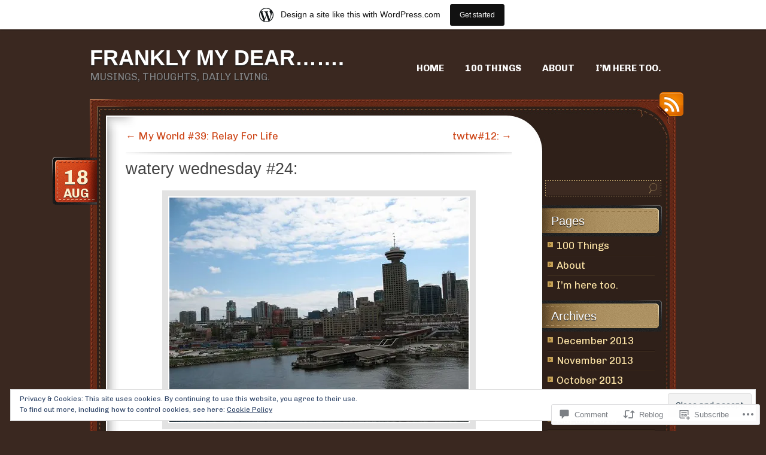

--- FILE ---
content_type: text/html; charset=UTF-8
request_url: https://ewok1993.wordpress.com/2009/08/18/watery-wednesday-24/
body_size: 25713
content:
<!DOCTYPE html>
<!--[if IE 7]>
<html id="ie7" lang="en">
<![endif]-->
<!--[if (!IE 7)]><!-->
<html lang="en">
<!--<![endif]-->
<head>
<meta charset="UTF-8" />
<title>watery wednesday #24: | FRANKLY MY DEAR.......</title>
<link rel="profile" href="http://gmpg.org/xfn/11" />
<link rel="pingback" href="https://ewok1993.wordpress.com/xmlrpc.php" />
<script type="text/javascript">
  WebFontConfig = {"google":{"families":["Chivo:r,i,b,bi:latin,latin-ext"]},"api_url":"https:\/\/fonts-api.wp.com\/css"};
  (function() {
    var wf = document.createElement('script');
    wf.src = '/wp-content/plugins/custom-fonts/js/webfont.js';
    wf.type = 'text/javascript';
    wf.async = 'true';
    var s = document.getElementsByTagName('script')[0];
    s.parentNode.insertBefore(wf, s);
	})();
</script><style id="jetpack-custom-fonts-css">.wf-active body{font-family:"Chivo",sans-serif;font-size:16.9px}.wf-active big{font-size:170.625%}.wf-active #header .description{font-size:16.9px}.wf-active #nav{font-size:15.6px}.wf-active #footer{font-size:14.3px}.wf-active #content .gallery .gallery-caption{font-size:15.6px}.wf-active .post .date span{font-size:20.8px}.wf-active .post .date span.day{font-size:33.8px}.wf-active .post .entry sub, .wf-active .post .entry sup{font-size:1.04em}.wf-active .post .meta{font-family:"Chivo",sans-serif;font-size:13px}.wf-active .post .meta .comments-num{font-size:14.3px}.wf-active p.tags{font-size:13px}.wf-active #entry-author-info{font-size:15.6px}.wf-active #calendar_wrap{font-size:15.6px}.wf-active .widgettitle label{font-family:"Chivo",sans-serif;font-size:26px}.wf-active .form-allowed-tags{font-size:14.3px}.wf-active #content .comment{font-size:15.6px}.wf-active .comment .comment-meta{font-size:13px}.wf-active .bypostauthor .author{font-size:23.4px}</style>
<meta name='robots' content='max-image-preview:large' />
<link rel='dns-prefetch' href='//s0.wp.com' />
<link rel='dns-prefetch' href='//widgets.wp.com' />
<link rel='dns-prefetch' href='//af.pubmine.com' />
<link rel="alternate" type="application/rss+xml" title="FRANKLY MY DEAR....... &raquo; Feed" href="https://ewok1993.wordpress.com/feed/" />
<link rel="alternate" type="application/rss+xml" title="FRANKLY MY DEAR....... &raquo; Comments Feed" href="https://ewok1993.wordpress.com/comments/feed/" />
<link rel="alternate" type="application/rss+xml" title="FRANKLY MY DEAR....... &raquo; watery wednesday #24: Comments Feed" href="https://ewok1993.wordpress.com/2009/08/18/watery-wednesday-24/feed/" />
	<script type="text/javascript">
		/* <![CDATA[ */
		function addLoadEvent(func) {
			var oldonload = window.onload;
			if (typeof window.onload != 'function') {
				window.onload = func;
			} else {
				window.onload = function () {
					oldonload();
					func();
				}
			}
		}
		/* ]]> */
	</script>
	<link crossorigin='anonymous' rel='stylesheet' id='all-css-0-1' href='/_static/??-eJx9jNsKAjEMBX/IGhel4oP4Ld1tKN2mF5qU4t+7K6J4wcdJzgz0oqacBJNAbKpQcz4xdG8dCgO25ZuDR0Wmg2AsZAQZWK6E24l5A78DM0oxU3gwcEsQs220uBXXhlUls3zQvyL5gK/unb7mI2X3FKKpAcUnp0ZTYZm+X1b5Es/DUQ/6sDvp/XwDuKdkPw==&cssminify=yes' type='text/css' media='all' />
<style id='wp-emoji-styles-inline-css'>

	img.wp-smiley, img.emoji {
		display: inline !important;
		border: none !important;
		box-shadow: none !important;
		height: 1em !important;
		width: 1em !important;
		margin: 0 0.07em !important;
		vertical-align: -0.1em !important;
		background: none !important;
		padding: 0 !important;
	}
/*# sourceURL=wp-emoji-styles-inline-css */
</style>
<link crossorigin='anonymous' rel='stylesheet' id='all-css-2-1' href='/wp-content/plugins/gutenberg-core/v22.2.0/build/styles/block-library/style.css?m=1764855221i&cssminify=yes' type='text/css' media='all' />
<style id='wp-block-library-inline-css'>
.has-text-align-justify {
	text-align:justify;
}
.has-text-align-justify{text-align:justify;}

/*# sourceURL=wp-block-library-inline-css */
</style><style id='global-styles-inline-css'>
:root{--wp--preset--aspect-ratio--square: 1;--wp--preset--aspect-ratio--4-3: 4/3;--wp--preset--aspect-ratio--3-4: 3/4;--wp--preset--aspect-ratio--3-2: 3/2;--wp--preset--aspect-ratio--2-3: 2/3;--wp--preset--aspect-ratio--16-9: 16/9;--wp--preset--aspect-ratio--9-16: 9/16;--wp--preset--color--black: #000000;--wp--preset--color--cyan-bluish-gray: #abb8c3;--wp--preset--color--white: #ffffff;--wp--preset--color--pale-pink: #f78da7;--wp--preset--color--vivid-red: #cf2e2e;--wp--preset--color--luminous-vivid-orange: #ff6900;--wp--preset--color--luminous-vivid-amber: #fcb900;--wp--preset--color--light-green-cyan: #7bdcb5;--wp--preset--color--vivid-green-cyan: #00d084;--wp--preset--color--pale-cyan-blue: #8ed1fc;--wp--preset--color--vivid-cyan-blue: #0693e3;--wp--preset--color--vivid-purple: #9b51e0;--wp--preset--gradient--vivid-cyan-blue-to-vivid-purple: linear-gradient(135deg,rgb(6,147,227) 0%,rgb(155,81,224) 100%);--wp--preset--gradient--light-green-cyan-to-vivid-green-cyan: linear-gradient(135deg,rgb(122,220,180) 0%,rgb(0,208,130) 100%);--wp--preset--gradient--luminous-vivid-amber-to-luminous-vivid-orange: linear-gradient(135deg,rgb(252,185,0) 0%,rgb(255,105,0) 100%);--wp--preset--gradient--luminous-vivid-orange-to-vivid-red: linear-gradient(135deg,rgb(255,105,0) 0%,rgb(207,46,46) 100%);--wp--preset--gradient--very-light-gray-to-cyan-bluish-gray: linear-gradient(135deg,rgb(238,238,238) 0%,rgb(169,184,195) 100%);--wp--preset--gradient--cool-to-warm-spectrum: linear-gradient(135deg,rgb(74,234,220) 0%,rgb(151,120,209) 20%,rgb(207,42,186) 40%,rgb(238,44,130) 60%,rgb(251,105,98) 80%,rgb(254,248,76) 100%);--wp--preset--gradient--blush-light-purple: linear-gradient(135deg,rgb(255,206,236) 0%,rgb(152,150,240) 100%);--wp--preset--gradient--blush-bordeaux: linear-gradient(135deg,rgb(254,205,165) 0%,rgb(254,45,45) 50%,rgb(107,0,62) 100%);--wp--preset--gradient--luminous-dusk: linear-gradient(135deg,rgb(255,203,112) 0%,rgb(199,81,192) 50%,rgb(65,88,208) 100%);--wp--preset--gradient--pale-ocean: linear-gradient(135deg,rgb(255,245,203) 0%,rgb(182,227,212) 50%,rgb(51,167,181) 100%);--wp--preset--gradient--electric-grass: linear-gradient(135deg,rgb(202,248,128) 0%,rgb(113,206,126) 100%);--wp--preset--gradient--midnight: linear-gradient(135deg,rgb(2,3,129) 0%,rgb(40,116,252) 100%);--wp--preset--font-size--small: 13px;--wp--preset--font-size--medium: 20px;--wp--preset--font-size--large: 36px;--wp--preset--font-size--x-large: 42px;--wp--preset--font-family--albert-sans: 'Albert Sans', sans-serif;--wp--preset--font-family--alegreya: Alegreya, serif;--wp--preset--font-family--arvo: Arvo, serif;--wp--preset--font-family--bodoni-moda: 'Bodoni Moda', serif;--wp--preset--font-family--bricolage-grotesque: 'Bricolage Grotesque', sans-serif;--wp--preset--font-family--cabin: Cabin, sans-serif;--wp--preset--font-family--chivo: Chivo, sans-serif;--wp--preset--font-family--commissioner: Commissioner, sans-serif;--wp--preset--font-family--cormorant: Cormorant, serif;--wp--preset--font-family--courier-prime: 'Courier Prime', monospace;--wp--preset--font-family--crimson-pro: 'Crimson Pro', serif;--wp--preset--font-family--dm-mono: 'DM Mono', monospace;--wp--preset--font-family--dm-sans: 'DM Sans', sans-serif;--wp--preset--font-family--dm-serif-display: 'DM Serif Display', serif;--wp--preset--font-family--domine: Domine, serif;--wp--preset--font-family--eb-garamond: 'EB Garamond', serif;--wp--preset--font-family--epilogue: Epilogue, sans-serif;--wp--preset--font-family--fahkwang: Fahkwang, sans-serif;--wp--preset--font-family--figtree: Figtree, sans-serif;--wp--preset--font-family--fira-sans: 'Fira Sans', sans-serif;--wp--preset--font-family--fjalla-one: 'Fjalla One', sans-serif;--wp--preset--font-family--fraunces: Fraunces, serif;--wp--preset--font-family--gabarito: Gabarito, system-ui;--wp--preset--font-family--ibm-plex-mono: 'IBM Plex Mono', monospace;--wp--preset--font-family--ibm-plex-sans: 'IBM Plex Sans', sans-serif;--wp--preset--font-family--ibarra-real-nova: 'Ibarra Real Nova', serif;--wp--preset--font-family--instrument-serif: 'Instrument Serif', serif;--wp--preset--font-family--inter: Inter, sans-serif;--wp--preset--font-family--josefin-sans: 'Josefin Sans', sans-serif;--wp--preset--font-family--jost: Jost, sans-serif;--wp--preset--font-family--libre-baskerville: 'Libre Baskerville', serif;--wp--preset--font-family--libre-franklin: 'Libre Franklin', sans-serif;--wp--preset--font-family--literata: Literata, serif;--wp--preset--font-family--lora: Lora, serif;--wp--preset--font-family--merriweather: Merriweather, serif;--wp--preset--font-family--montserrat: Montserrat, sans-serif;--wp--preset--font-family--newsreader: Newsreader, serif;--wp--preset--font-family--noto-sans-mono: 'Noto Sans Mono', sans-serif;--wp--preset--font-family--nunito: Nunito, sans-serif;--wp--preset--font-family--open-sans: 'Open Sans', sans-serif;--wp--preset--font-family--overpass: Overpass, sans-serif;--wp--preset--font-family--pt-serif: 'PT Serif', serif;--wp--preset--font-family--petrona: Petrona, serif;--wp--preset--font-family--piazzolla: Piazzolla, serif;--wp--preset--font-family--playfair-display: 'Playfair Display', serif;--wp--preset--font-family--plus-jakarta-sans: 'Plus Jakarta Sans', sans-serif;--wp--preset--font-family--poppins: Poppins, sans-serif;--wp--preset--font-family--raleway: Raleway, sans-serif;--wp--preset--font-family--roboto: Roboto, sans-serif;--wp--preset--font-family--roboto-slab: 'Roboto Slab', serif;--wp--preset--font-family--rubik: Rubik, sans-serif;--wp--preset--font-family--rufina: Rufina, serif;--wp--preset--font-family--sora: Sora, sans-serif;--wp--preset--font-family--source-sans-3: 'Source Sans 3', sans-serif;--wp--preset--font-family--source-serif-4: 'Source Serif 4', serif;--wp--preset--font-family--space-mono: 'Space Mono', monospace;--wp--preset--font-family--syne: Syne, sans-serif;--wp--preset--font-family--texturina: Texturina, serif;--wp--preset--font-family--urbanist: Urbanist, sans-serif;--wp--preset--font-family--work-sans: 'Work Sans', sans-serif;--wp--preset--spacing--20: 0.44rem;--wp--preset--spacing--30: 0.67rem;--wp--preset--spacing--40: 1rem;--wp--preset--spacing--50: 1.5rem;--wp--preset--spacing--60: 2.25rem;--wp--preset--spacing--70: 3.38rem;--wp--preset--spacing--80: 5.06rem;--wp--preset--shadow--natural: 6px 6px 9px rgba(0, 0, 0, 0.2);--wp--preset--shadow--deep: 12px 12px 50px rgba(0, 0, 0, 0.4);--wp--preset--shadow--sharp: 6px 6px 0px rgba(0, 0, 0, 0.2);--wp--preset--shadow--outlined: 6px 6px 0px -3px rgb(255, 255, 255), 6px 6px rgb(0, 0, 0);--wp--preset--shadow--crisp: 6px 6px 0px rgb(0, 0, 0);}:where(.is-layout-flex){gap: 0.5em;}:where(.is-layout-grid){gap: 0.5em;}body .is-layout-flex{display: flex;}.is-layout-flex{flex-wrap: wrap;align-items: center;}.is-layout-flex > :is(*, div){margin: 0;}body .is-layout-grid{display: grid;}.is-layout-grid > :is(*, div){margin: 0;}:where(.wp-block-columns.is-layout-flex){gap: 2em;}:where(.wp-block-columns.is-layout-grid){gap: 2em;}:where(.wp-block-post-template.is-layout-flex){gap: 1.25em;}:where(.wp-block-post-template.is-layout-grid){gap: 1.25em;}.has-black-color{color: var(--wp--preset--color--black) !important;}.has-cyan-bluish-gray-color{color: var(--wp--preset--color--cyan-bluish-gray) !important;}.has-white-color{color: var(--wp--preset--color--white) !important;}.has-pale-pink-color{color: var(--wp--preset--color--pale-pink) !important;}.has-vivid-red-color{color: var(--wp--preset--color--vivid-red) !important;}.has-luminous-vivid-orange-color{color: var(--wp--preset--color--luminous-vivid-orange) !important;}.has-luminous-vivid-amber-color{color: var(--wp--preset--color--luminous-vivid-amber) !important;}.has-light-green-cyan-color{color: var(--wp--preset--color--light-green-cyan) !important;}.has-vivid-green-cyan-color{color: var(--wp--preset--color--vivid-green-cyan) !important;}.has-pale-cyan-blue-color{color: var(--wp--preset--color--pale-cyan-blue) !important;}.has-vivid-cyan-blue-color{color: var(--wp--preset--color--vivid-cyan-blue) !important;}.has-vivid-purple-color{color: var(--wp--preset--color--vivid-purple) !important;}.has-black-background-color{background-color: var(--wp--preset--color--black) !important;}.has-cyan-bluish-gray-background-color{background-color: var(--wp--preset--color--cyan-bluish-gray) !important;}.has-white-background-color{background-color: var(--wp--preset--color--white) !important;}.has-pale-pink-background-color{background-color: var(--wp--preset--color--pale-pink) !important;}.has-vivid-red-background-color{background-color: var(--wp--preset--color--vivid-red) !important;}.has-luminous-vivid-orange-background-color{background-color: var(--wp--preset--color--luminous-vivid-orange) !important;}.has-luminous-vivid-amber-background-color{background-color: var(--wp--preset--color--luminous-vivid-amber) !important;}.has-light-green-cyan-background-color{background-color: var(--wp--preset--color--light-green-cyan) !important;}.has-vivid-green-cyan-background-color{background-color: var(--wp--preset--color--vivid-green-cyan) !important;}.has-pale-cyan-blue-background-color{background-color: var(--wp--preset--color--pale-cyan-blue) !important;}.has-vivid-cyan-blue-background-color{background-color: var(--wp--preset--color--vivid-cyan-blue) !important;}.has-vivid-purple-background-color{background-color: var(--wp--preset--color--vivid-purple) !important;}.has-black-border-color{border-color: var(--wp--preset--color--black) !important;}.has-cyan-bluish-gray-border-color{border-color: var(--wp--preset--color--cyan-bluish-gray) !important;}.has-white-border-color{border-color: var(--wp--preset--color--white) !important;}.has-pale-pink-border-color{border-color: var(--wp--preset--color--pale-pink) !important;}.has-vivid-red-border-color{border-color: var(--wp--preset--color--vivid-red) !important;}.has-luminous-vivid-orange-border-color{border-color: var(--wp--preset--color--luminous-vivid-orange) !important;}.has-luminous-vivid-amber-border-color{border-color: var(--wp--preset--color--luminous-vivid-amber) !important;}.has-light-green-cyan-border-color{border-color: var(--wp--preset--color--light-green-cyan) !important;}.has-vivid-green-cyan-border-color{border-color: var(--wp--preset--color--vivid-green-cyan) !important;}.has-pale-cyan-blue-border-color{border-color: var(--wp--preset--color--pale-cyan-blue) !important;}.has-vivid-cyan-blue-border-color{border-color: var(--wp--preset--color--vivid-cyan-blue) !important;}.has-vivid-purple-border-color{border-color: var(--wp--preset--color--vivid-purple) !important;}.has-vivid-cyan-blue-to-vivid-purple-gradient-background{background: var(--wp--preset--gradient--vivid-cyan-blue-to-vivid-purple) !important;}.has-light-green-cyan-to-vivid-green-cyan-gradient-background{background: var(--wp--preset--gradient--light-green-cyan-to-vivid-green-cyan) !important;}.has-luminous-vivid-amber-to-luminous-vivid-orange-gradient-background{background: var(--wp--preset--gradient--luminous-vivid-amber-to-luminous-vivid-orange) !important;}.has-luminous-vivid-orange-to-vivid-red-gradient-background{background: var(--wp--preset--gradient--luminous-vivid-orange-to-vivid-red) !important;}.has-very-light-gray-to-cyan-bluish-gray-gradient-background{background: var(--wp--preset--gradient--very-light-gray-to-cyan-bluish-gray) !important;}.has-cool-to-warm-spectrum-gradient-background{background: var(--wp--preset--gradient--cool-to-warm-spectrum) !important;}.has-blush-light-purple-gradient-background{background: var(--wp--preset--gradient--blush-light-purple) !important;}.has-blush-bordeaux-gradient-background{background: var(--wp--preset--gradient--blush-bordeaux) !important;}.has-luminous-dusk-gradient-background{background: var(--wp--preset--gradient--luminous-dusk) !important;}.has-pale-ocean-gradient-background{background: var(--wp--preset--gradient--pale-ocean) !important;}.has-electric-grass-gradient-background{background: var(--wp--preset--gradient--electric-grass) !important;}.has-midnight-gradient-background{background: var(--wp--preset--gradient--midnight) !important;}.has-small-font-size{font-size: var(--wp--preset--font-size--small) !important;}.has-medium-font-size{font-size: var(--wp--preset--font-size--medium) !important;}.has-large-font-size{font-size: var(--wp--preset--font-size--large) !important;}.has-x-large-font-size{font-size: var(--wp--preset--font-size--x-large) !important;}.has-albert-sans-font-family{font-family: var(--wp--preset--font-family--albert-sans) !important;}.has-alegreya-font-family{font-family: var(--wp--preset--font-family--alegreya) !important;}.has-arvo-font-family{font-family: var(--wp--preset--font-family--arvo) !important;}.has-bodoni-moda-font-family{font-family: var(--wp--preset--font-family--bodoni-moda) !important;}.has-bricolage-grotesque-font-family{font-family: var(--wp--preset--font-family--bricolage-grotesque) !important;}.has-cabin-font-family{font-family: var(--wp--preset--font-family--cabin) !important;}.has-chivo-font-family{font-family: var(--wp--preset--font-family--chivo) !important;}.has-commissioner-font-family{font-family: var(--wp--preset--font-family--commissioner) !important;}.has-cormorant-font-family{font-family: var(--wp--preset--font-family--cormorant) !important;}.has-courier-prime-font-family{font-family: var(--wp--preset--font-family--courier-prime) !important;}.has-crimson-pro-font-family{font-family: var(--wp--preset--font-family--crimson-pro) !important;}.has-dm-mono-font-family{font-family: var(--wp--preset--font-family--dm-mono) !important;}.has-dm-sans-font-family{font-family: var(--wp--preset--font-family--dm-sans) !important;}.has-dm-serif-display-font-family{font-family: var(--wp--preset--font-family--dm-serif-display) !important;}.has-domine-font-family{font-family: var(--wp--preset--font-family--domine) !important;}.has-eb-garamond-font-family{font-family: var(--wp--preset--font-family--eb-garamond) !important;}.has-epilogue-font-family{font-family: var(--wp--preset--font-family--epilogue) !important;}.has-fahkwang-font-family{font-family: var(--wp--preset--font-family--fahkwang) !important;}.has-figtree-font-family{font-family: var(--wp--preset--font-family--figtree) !important;}.has-fira-sans-font-family{font-family: var(--wp--preset--font-family--fira-sans) !important;}.has-fjalla-one-font-family{font-family: var(--wp--preset--font-family--fjalla-one) !important;}.has-fraunces-font-family{font-family: var(--wp--preset--font-family--fraunces) !important;}.has-gabarito-font-family{font-family: var(--wp--preset--font-family--gabarito) !important;}.has-ibm-plex-mono-font-family{font-family: var(--wp--preset--font-family--ibm-plex-mono) !important;}.has-ibm-plex-sans-font-family{font-family: var(--wp--preset--font-family--ibm-plex-sans) !important;}.has-ibarra-real-nova-font-family{font-family: var(--wp--preset--font-family--ibarra-real-nova) !important;}.has-instrument-serif-font-family{font-family: var(--wp--preset--font-family--instrument-serif) !important;}.has-inter-font-family{font-family: var(--wp--preset--font-family--inter) !important;}.has-josefin-sans-font-family{font-family: var(--wp--preset--font-family--josefin-sans) !important;}.has-jost-font-family{font-family: var(--wp--preset--font-family--jost) !important;}.has-libre-baskerville-font-family{font-family: var(--wp--preset--font-family--libre-baskerville) !important;}.has-libre-franklin-font-family{font-family: var(--wp--preset--font-family--libre-franklin) !important;}.has-literata-font-family{font-family: var(--wp--preset--font-family--literata) !important;}.has-lora-font-family{font-family: var(--wp--preset--font-family--lora) !important;}.has-merriweather-font-family{font-family: var(--wp--preset--font-family--merriweather) !important;}.has-montserrat-font-family{font-family: var(--wp--preset--font-family--montserrat) !important;}.has-newsreader-font-family{font-family: var(--wp--preset--font-family--newsreader) !important;}.has-noto-sans-mono-font-family{font-family: var(--wp--preset--font-family--noto-sans-mono) !important;}.has-nunito-font-family{font-family: var(--wp--preset--font-family--nunito) !important;}.has-open-sans-font-family{font-family: var(--wp--preset--font-family--open-sans) !important;}.has-overpass-font-family{font-family: var(--wp--preset--font-family--overpass) !important;}.has-pt-serif-font-family{font-family: var(--wp--preset--font-family--pt-serif) !important;}.has-petrona-font-family{font-family: var(--wp--preset--font-family--petrona) !important;}.has-piazzolla-font-family{font-family: var(--wp--preset--font-family--piazzolla) !important;}.has-playfair-display-font-family{font-family: var(--wp--preset--font-family--playfair-display) !important;}.has-plus-jakarta-sans-font-family{font-family: var(--wp--preset--font-family--plus-jakarta-sans) !important;}.has-poppins-font-family{font-family: var(--wp--preset--font-family--poppins) !important;}.has-raleway-font-family{font-family: var(--wp--preset--font-family--raleway) !important;}.has-roboto-font-family{font-family: var(--wp--preset--font-family--roboto) !important;}.has-roboto-slab-font-family{font-family: var(--wp--preset--font-family--roboto-slab) !important;}.has-rubik-font-family{font-family: var(--wp--preset--font-family--rubik) !important;}.has-rufina-font-family{font-family: var(--wp--preset--font-family--rufina) !important;}.has-sora-font-family{font-family: var(--wp--preset--font-family--sora) !important;}.has-source-sans-3-font-family{font-family: var(--wp--preset--font-family--source-sans-3) !important;}.has-source-serif-4-font-family{font-family: var(--wp--preset--font-family--source-serif-4) !important;}.has-space-mono-font-family{font-family: var(--wp--preset--font-family--space-mono) !important;}.has-syne-font-family{font-family: var(--wp--preset--font-family--syne) !important;}.has-texturina-font-family{font-family: var(--wp--preset--font-family--texturina) !important;}.has-urbanist-font-family{font-family: var(--wp--preset--font-family--urbanist) !important;}.has-work-sans-font-family{font-family: var(--wp--preset--font-family--work-sans) !important;}
/*# sourceURL=global-styles-inline-css */
</style>

<style id='classic-theme-styles-inline-css'>
/*! This file is auto-generated */
.wp-block-button__link{color:#fff;background-color:#32373c;border-radius:9999px;box-shadow:none;text-decoration:none;padding:calc(.667em + 2px) calc(1.333em + 2px);font-size:1.125em}.wp-block-file__button{background:#32373c;color:#fff;text-decoration:none}
/*# sourceURL=/wp-includes/css/classic-themes.min.css */
</style>
<link crossorigin='anonymous' rel='stylesheet' id='all-css-4-1' href='/_static/??-eJx9jksOwjAMRC9EsEAtnwXiKCgfC1LqJIqd9vq4qtgAYmPJM/PsgbkYn5NgEqBmytjuMTH4XFF1KlZAE4QhWhyRNLb1zBv4jc1FGeNcqchsdFJsZOShIP/jBpRi/dOotJ5YDeCW3t5twhRyBdskkxWJ/osCrh5ci2OACavTzyoulflzX7pc6bI7Hk777tx1/fACNXxjkA==&cssminify=yes' type='text/css' media='all' />
<link rel='stylesheet' id='verbum-gutenberg-css-css' href='https://widgets.wp.com/verbum-block-editor/block-editor.css?ver=1738686361' media='all' />
<link crossorigin='anonymous' rel='stylesheet' id='all-css-6-1' href='/_static/??-eJyNy9EKwjAMheEXsoYNdHohPksXs66SNqVJGb69E28UYXh3DvwfLMWhZKNsYDMlUihtBJwFBdQeTHtU3cFWhsJSFW40+cb2r4oZ36lbCkr6Aam5wi3ErFBpZAnrDLBWH3cLBRLHgt6i5K/jJvaxvug1Xbrh2B/6oTuf7k/EXGMx&cssminify=yes' type='text/css' media='all' />
<link crossorigin='anonymous' rel='stylesheet' id='print-css-7-1' href='/wp-content/mu-plugins/global-print/global-print.css?m=1465851035i&cssminify=yes' type='text/css' media='print' />
<style id='jetpack-global-styles-frontend-style-inline-css'>
:root { --font-headings: unset; --font-base: unset; --font-headings-default: -apple-system,BlinkMacSystemFont,"Segoe UI",Roboto,Oxygen-Sans,Ubuntu,Cantarell,"Helvetica Neue",sans-serif; --font-base-default: -apple-system,BlinkMacSystemFont,"Segoe UI",Roboto,Oxygen-Sans,Ubuntu,Cantarell,"Helvetica Neue",sans-serif;}
/*# sourceURL=jetpack-global-styles-frontend-style-inline-css */
</style>
<link crossorigin='anonymous' rel='stylesheet' id='all-css-10-1' href='/_static/??-eJyNjcsKAjEMRX/IGtQZBxfip0hMS9sxTYppGfx7H7gRN+7ugcs5sFRHKi1Ig9Jd5R6zGMyhVaTrh8G6QFHfORhYwlvw6P39PbPENZmt4G/ROQuBKWVkxxrVvuBH1lIoz2waILJekF+HUzlupnG3nQ77YZwfuRJIaQ==&cssminify=yes' type='text/css' media='all' />
<script type="text/javascript" id="jetpack_related-posts-js-extra">
/* <![CDATA[ */
var related_posts_js_options = {"post_heading":"h4"};
//# sourceURL=jetpack_related-posts-js-extra
/* ]]> */
</script>
<script type="text/javascript" id="wpcom-actionbar-placeholder-js-extra">
/* <![CDATA[ */
var actionbardata = {"siteID":"993236","postID":"852","siteURL":"https://ewok1993.wordpress.com","xhrURL":"https://ewok1993.wordpress.com/wp-admin/admin-ajax.php","nonce":"ea2019d99d","isLoggedIn":"","statusMessage":"","subsEmailDefault":"instantly","proxyScriptUrl":"https://s0.wp.com/wp-content/js/wpcom-proxy-request.js?m=1513050504i&amp;ver=20211021","shortlink":"https://wp.me/p4anW-dK","i18n":{"followedText":"New posts from this site will now appear in your \u003Ca href=\"https://wordpress.com/reader\"\u003EReader\u003C/a\u003E","foldBar":"Collapse this bar","unfoldBar":"Expand this bar","shortLinkCopied":"Shortlink copied to clipboard."}};
//# sourceURL=wpcom-actionbar-placeholder-js-extra
/* ]]> */
</script>
<script type="text/javascript" id="jetpack-mu-wpcom-settings-js-before">
/* <![CDATA[ */
var JETPACK_MU_WPCOM_SETTINGS = {"assetsUrl":"https://s0.wp.com/wp-content/mu-plugins/jetpack-mu-wpcom-plugin/sun/jetpack_vendor/automattic/jetpack-mu-wpcom/src/build/"};
//# sourceURL=jetpack-mu-wpcom-settings-js-before
/* ]]> */
</script>
<script crossorigin='anonymous' type='text/javascript'  src='/_static/??-eJxdjd0KAiEQhV+o2clg2b2JHiVcFdF0HBxt6+3bhYjq6vBx/nBlMIWao4a5A6fuAwlG11ib25tROuE1kMGlh2SxuqSbs8BFmvzSkAMNUQ74tRu3TGrAtTye/96Siv+8rqVabQVM0iJO9qLJjPfTLkCFwFuu28Qln9U0jkelpnmOL35BR9g='></script>
<script type="text/javascript" id="rlt-proxy-js-after">
/* <![CDATA[ */
	rltInitialize( {"token":null,"iframeOrigins":["https:\/\/widgets.wp.com"]} );
//# sourceURL=rlt-proxy-js-after
/* ]]> */
</script>
<link rel="EditURI" type="application/rsd+xml" title="RSD" href="https://ewok1993.wordpress.com/xmlrpc.php?rsd" />
<meta name="generator" content="WordPress.com" />
<link rel="canonical" href="https://ewok1993.wordpress.com/2009/08/18/watery-wednesday-24/" />
<link rel='shortlink' href='https://wp.me/p4anW-dK' />
<link rel="alternate" type="application/json+oembed" href="https://public-api.wordpress.com/oembed/?format=json&amp;url=https%3A%2F%2Fewok1993.wordpress.com%2F2009%2F08%2F18%2Fwatery-wednesday-24%2F&amp;for=wpcom-auto-discovery" /><link rel="alternate" type="application/xml+oembed" href="https://public-api.wordpress.com/oembed/?format=xml&amp;url=https%3A%2F%2Fewok1993.wordpress.com%2F2009%2F08%2F18%2Fwatery-wednesday-24%2F&amp;for=wpcom-auto-discovery" />
<!-- Jetpack Open Graph Tags -->
<meta property="og:type" content="article" />
<meta property="og:title" content="watery wednesday #24:" />
<meta property="og:url" content="https://ewok1993.wordpress.com/2009/08/18/watery-wednesday-24/" />
<meta property="og:description" content="This week I am digging into the archives for a water post. I wanted to see Vancouver again, because I felt like that first visit was extremely brief.  So, I am sharing with you the view of Vancouve…" />
<meta property="article:published_time" content="2009-08-18T18:03:40+00:00" />
<meta property="article:modified_time" content="2012-02-10T19:43:15+00:00" />
<meta property="og:site_name" content="FRANKLY MY DEAR......." />
<meta property="og:image" content="http://farm3.static.flickr.com/2203/2092042689_afee579ff3.jpg" />
<meta property="og:image:secure_url" content="https://i0.wp.com/farm3.static.flickr.com/2203/2092042689_afee579ff3.jpg" />
<meta property="og:image:width" content="500" />
<meta property="og:image:height" content="375" />
<meta property="og:image:alt" content="" />
<meta property="og:locale" content="en_US" />
<meta property="fb:app_id" content="249643311490" />
<meta property="article:publisher" content="https://www.facebook.com/WordPresscom" />
<meta name="twitter:text:title" content="watery wednesday #24:" />
<meta name="twitter:image" content="http://farm3.static.flickr.com/2203/2092042689_afee579ff3.jpg?w=640" />
<meta name="twitter:card" content="summary_large_image" />

<!-- End Jetpack Open Graph Tags -->
<link rel="shortcut icon" type="image/x-icon" href="https://s0.wp.com/i/favicon.ico?m=1713425267i" sizes="16x16 24x24 32x32 48x48" />
<link rel="icon" type="image/x-icon" href="https://s0.wp.com/i/favicon.ico?m=1713425267i" sizes="16x16 24x24 32x32 48x48" />
<link rel="apple-touch-icon" href="https://s0.wp.com/i/webclip.png?m=1713868326i" />
<link rel='openid.server' href='https://ewok1993.wordpress.com/?openidserver=1' />
<link rel='openid.delegate' href='https://ewok1993.wordpress.com/' />
<link rel="search" type="application/opensearchdescription+xml" href="https://ewok1993.wordpress.com/osd.xml" title="FRANKLY MY DEAR......." />
<link rel="search" type="application/opensearchdescription+xml" href="https://s1.wp.com/opensearch.xml" title="WordPress.com" />
<meta name="description" content="This week I am digging into the archives for a water post. I wanted to see Vancouver again, because I felt like that first visit was extremely brief.  So, I am sharing with you the view of Vancouver harbour and its skyline as the cruise departs. WATERY WEDNESDAY is a place to enjoy and share&hellip;" />
<script type="text/javascript">
/* <![CDATA[ */
var wa_client = {}; wa_client.cmd = []; wa_client.config = { 'blog_id': 993236, 'blog_language': 'en', 'is_wordads': false, 'hosting_type': 0, 'afp_account_id': null, 'afp_host_id': 5038568878849053, 'theme': 'pub/choco', '_': { 'title': 'Advertisement', 'privacy_settings': 'Privacy Settings' }, 'formats': [ 'inline', 'belowpost', 'bottom_sticky', 'sidebar_sticky_right', 'sidebar', 'gutenberg_rectangle', 'gutenberg_leaderboard', 'gutenberg_mobile_leaderboard', 'gutenberg_skyscraper' ] };
/* ]]> */
</script>
		<script type="text/javascript">

			window.doNotSellCallback = function() {

				var linkElements = [
					'a[href="https://wordpress.com/?ref=footer_blog"]',
					'a[href="https://wordpress.com/?ref=footer_website"]',
					'a[href="https://wordpress.com/?ref=vertical_footer"]',
					'a[href^="https://wordpress.com/?ref=footer_segment_"]',
				].join(',');

				var dnsLink = document.createElement( 'a' );
				dnsLink.href = 'https://wordpress.com/advertising-program-optout/';
				dnsLink.classList.add( 'do-not-sell-link' );
				dnsLink.rel = 'nofollow';
				dnsLink.style.marginLeft = '0.5em';
				dnsLink.textContent = 'Do Not Sell or Share My Personal Information';

				var creditLinks = document.querySelectorAll( linkElements );

				if ( 0 === creditLinks.length ) {
					return false;
				}

				Array.prototype.forEach.call( creditLinks, function( el ) {
					el.insertAdjacentElement( 'afterend', dnsLink );
				});

				return true;
			};

		</script>
		<script type="text/javascript">
	window.google_analytics_uacct = "UA-52447-2";
</script>

<script type="text/javascript">
	var _gaq = _gaq || [];
	_gaq.push(['_setAccount', 'UA-52447-2']);
	_gaq.push(['_gat._anonymizeIp']);
	_gaq.push(['_setDomainName', 'wordpress.com']);
	_gaq.push(['_initData']);
	_gaq.push(['_trackPageview']);

	(function() {
		var ga = document.createElement('script'); ga.type = 'text/javascript'; ga.async = true;
		ga.src = ('https:' == document.location.protocol ? 'https://ssl' : 'http://www') + '.google-analytics.com/ga.js';
		(document.getElementsByTagName('head')[0] || document.getElementsByTagName('body')[0]).appendChild(ga);
	})();
</script>
</head>
<body class="wp-singular post-template-default single single-post postid-852 single-format-standard wp-theme-pubchoco customizer-styles-applied color-default jetpack-reblog-enabled has-marketing-bar has-marketing-bar-theme-choco">

<div id="page">
	<div id="header" class="clear-fix">
		<div id="logo">
						<h3 id="site-title">
				<span>
					<a href="https://ewok1993.wordpress.com/" title="FRANKLY MY DEAR&#8230;&#8230;." rel="home">FRANKLY MY DEAR&#8230;&#8230;.</a>
				</span>
			</h3>
			<div class="description">Musings, thoughts, daily living.</div>

		</div><!-- #logo -->

		<div id="nav">
			<ul class="menu">
<li ><a href="https://ewok1993.wordpress.com/">Home</a></li><li class="page_item page-item-31"><a href="https://ewok1993.wordpress.com/100-things/">100 Things</a></li>
<li class="page_item page-item-2"><a href="https://ewok1993.wordpress.com/about/">About</a></li>
<li class="page_item page-item-3527"><a href="https://ewok1993.wordpress.com/im-here-too/">I&#8217;m here too.</a></li>
</ul>
		</div><!-- #nav -->

	</div><!-- #header -->

	<div id="main">
		<a href="https://ewok1993.wordpress.com/feed/rss/" id="rss-link">RSS</a>
		<div id="main-top">
			<div id="main-bot" class="clear-fix">
				<div id="content">
	<div class="post-navigation clear-fix">
		<div class="nav-previous">
			<a href="https://ewok1993.wordpress.com/2009/08/17/my-world-39-relay-for-life/" rel="prev"><span class="meta-nav">&larr;</span> My World #39: Relay For&nbsp;Life</a>		</div>
		<div class="nav-next">
			<a href="https://ewok1993.wordpress.com/2009/08/20/twtw12/" rel="next">twtw#12: <span class="meta-nav">&rarr;</span></a>		</div>
	</div><!-- .post-navigation -->

	<div class="post post-852 type-post status-publish format-standard hentry category-watery-wednesday">

		
				<h2 class="post-title">
							watery wednesday #24:					</h2>
	
				<div class="date">
			<div class="bg">
									<span class="day">18</span>
					<span>Aug</span>
							</div>
		</div><!-- .date -->
	
	<div class="entry">
		
		<p><img class="aligncenter" src="https://i0.wp.com/farm3.static.flickr.com/2203/2092042689_afee579ff3.jpg" alt="" width="500" height="375" />This week I am digging into the archives for a water post. I wanted to see Vancouver again, because I felt like that first visit was extremely brief.  So, I am sharing with you the view of Vancouver harbour and its skyline as the cruise departs.</p>
<p><a href="http://waterywednesday.blogspot.com">WATERY WEDNESDAY</a> is a place to enjoy and share many wonderful water related images.  Go and visit.</p>
<div id="atatags-370373-697208655c2fb">
		<script type="text/javascript">
			__ATA = window.__ATA || {};
			__ATA.cmd = window.__ATA.cmd || [];
			__ATA.cmd.push(function() {
				__ATA.initVideoSlot('atatags-370373-697208655c2fb', {
					sectionId: '370373',
					format: 'inread'
				});
			});
		</script>
	</div><span id="wordads-inline-marker" style="display: none;"></span><div id="jp-post-flair" class="sharedaddy sd-rating-enabled sd-like-enabled sd-sharing-enabled"><div class="sd-block sd-rating"><h3 class="sd-title">Rate this:</h3><div class="cs-rating pd-rating" id="pd_rating_holder_4138430_post_852"></div></div><div class="sharedaddy sd-sharing-enabled"><div class="robots-nocontent sd-block sd-social sd-social-icon-text sd-sharing"><h3 class="sd-title">Share this:</h3><div class="sd-content"><ul><li class="share-facebook"><a rel="nofollow noopener noreferrer"
				data-shared="sharing-facebook-852"
				class="share-facebook sd-button share-icon"
				href="https://ewok1993.wordpress.com/2009/08/18/watery-wednesday-24/?share=facebook"
				target="_blank"
				aria-labelledby="sharing-facebook-852"
				>
				<span id="sharing-facebook-852" hidden>Share on Facebook (Opens in new window)</span>
				<span>Facebook</span>
			</a></li><li class="share-x"><a rel="nofollow noopener noreferrer"
				data-shared="sharing-x-852"
				class="share-x sd-button share-icon"
				href="https://ewok1993.wordpress.com/2009/08/18/watery-wednesday-24/?share=x"
				target="_blank"
				aria-labelledby="sharing-x-852"
				>
				<span id="sharing-x-852" hidden>Share on X (Opens in new window)</span>
				<span>X</span>
			</a></li><li class="share-end"></li></ul></div></div></div><div class='sharedaddy sd-block sd-like jetpack-likes-widget-wrapper jetpack-likes-widget-unloaded' id='like-post-wrapper-993236-852-697208655c8dc' data-src='//widgets.wp.com/likes/index.html?ver=20260122#blog_id=993236&amp;post_id=852&amp;origin=ewok1993.wordpress.com&amp;obj_id=993236-852-697208655c8dc' data-name='like-post-frame-993236-852-697208655c8dc' data-title='Like or Reblog'><div class='likes-widget-placeholder post-likes-widget-placeholder' style='height: 55px;'><span class='button'><span>Like</span></span> <span class='loading'>Loading...</span></div><span class='sd-text-color'></span><a class='sd-link-color'></a></div>
<div id='jp-relatedposts' class='jp-relatedposts' >
	<h3 class="jp-relatedposts-headline"><em>Related</em></h3>
</div></div>
		<div class="cl">&nbsp;</div>

		
			</div><!-- .entry -->

				<div class="meta">
			<div class="bg">
				<span class="comments-num"><a href="https://ewok1993.wordpress.com/2009/08/18/watery-wednesday-24/#comments">14 Comments</a></span>
				<p>Posted by <a href="https://ewok1993.wordpress.com/author/ewok1993/" title="Posts by ewok1993" rel="author">ewok1993</a> on August 18, 2009 in <a href="https://ewok1993.wordpress.com/category/watery-wednesday/" rel="category tag">Watery Wednesday</a></p>
			</div>
			<div class="bot">&nbsp;</div>
		</div><!-- .meta -->
			</div>
	<div class="post-navigation clear-fix">
		<div class="nav-previous">
			<a href="https://ewok1993.wordpress.com/2009/08/17/my-world-39-relay-for-life/" rel="prev"><span class="meta-nav">&larr;</span> My World #39: Relay For&nbsp;Life</a>		</div>
		<div class="nav-next">
			<a href="https://ewok1993.wordpress.com/2009/08/20/twtw12/" rel="next">twtw#12: <span class="meta-nav">&rarr;</span></a>		</div>
	</div><!-- .post-navigation -->

	
			<div id="comments">


			<h3 id="comments-title">
			14 responses to &ldquo;<em>watery wednesday #24:</em>&rdquo;			</h3>


			<ol class="commentlist">
					<li class="comment even thread-even depth-1 comment">
		<div class="comment-body" id="comment-2945">
			<img referrerpolicy="no-referrer" alt='Denise&#039;s avatar' src='https://0.gravatar.com/avatar/64d637c6ea1e6f91c4df761ddca714ed9eea8b6327c2a61c8d05ce0ae5463a4a?s=70&#038;d=identicon&#038;r=G' srcset='https://0.gravatar.com/avatar/64d637c6ea1e6f91c4df761ddca714ed9eea8b6327c2a61c8d05ce0ae5463a4a?s=70&#038;d=identicon&#038;r=G 1x, https://0.gravatar.com/avatar/64d637c6ea1e6f91c4df761ddca714ed9eea8b6327c2a61c8d05ce0ae5463a4a?s=105&#038;d=identicon&#038;r=G 1.5x, https://0.gravatar.com/avatar/64d637c6ea1e6f91c4df761ddca714ed9eea8b6327c2a61c8d05ce0ae5463a4a?s=140&#038;d=identicon&#038;r=G 2x, https://0.gravatar.com/avatar/64d637c6ea1e6f91c4df761ddca714ed9eea8b6327c2a61c8d05ce0ae5463a4a?s=210&#038;d=identicon&#038;r=G 3x, https://0.gravatar.com/avatar/64d637c6ea1e6f91c4df761ddca714ed9eea8b6327c2a61c8d05ce0ae5463a4a?s=280&#038;d=identicon&#038;r=G 4x' class='avatar avatar-70' height='70' width='70' decoding='async' />			<p class="author">
				<a href="http://anenglishgirlrambles.blogspot.com" class="url" rel="ugc external nofollow">Denise</a>			</p>
			<p class="comment-meta">
				August 18, 2009 at 7:43 pm			</p>
			<div class="comment-content">
				
				<p>A beautiful photo.  I hope I will see this lovely city one day.</p>
				<div class="alignleft"></div>

			</div>
			<div class="reply">
				<a rel="nofollow" class="comment-reply-link" href="https://ewok1993.wordpress.com/2009/08/18/watery-wednesday-24/?replytocom=2945#respond" data-commentid="2945" data-postid="852" data-belowelement="comment-2945" data-respondelement="respond" data-replyto="Reply to Denise" aria-label="Reply to Denise">Reply</a>			</div>
			<div class="cl">&nbsp;</div>
		</div>
	</li><!-- #comment-## -->
	<li class="comment odd alt thread-odd thread-alt depth-1 comment">
		<div class="comment-body" id="comment-2947">
			<img referrerpolicy="no-referrer" alt='koala&#039;s avatar' src='https://2.gravatar.com/avatar/80cf53aa7a39a7add7b51c0c168344af05cdc8345005d39de3d331eb86f45912?s=70&#038;d=identicon&#038;r=G' srcset='https://2.gravatar.com/avatar/80cf53aa7a39a7add7b51c0c168344af05cdc8345005d39de3d331eb86f45912?s=70&#038;d=identicon&#038;r=G 1x, https://2.gravatar.com/avatar/80cf53aa7a39a7add7b51c0c168344af05cdc8345005d39de3d331eb86f45912?s=105&#038;d=identicon&#038;r=G 1.5x, https://2.gravatar.com/avatar/80cf53aa7a39a7add7b51c0c168344af05cdc8345005d39de3d331eb86f45912?s=140&#038;d=identicon&#038;r=G 2x, https://2.gravatar.com/avatar/80cf53aa7a39a7add7b51c0c168344af05cdc8345005d39de3d331eb86f45912?s=210&#038;d=identicon&#038;r=G 3x, https://2.gravatar.com/avatar/80cf53aa7a39a7add7b51c0c168344af05cdc8345005d39de3d331eb86f45912?s=280&#038;d=identicon&#038;r=G 4x' class='avatar avatar-70' height='70' width='70' decoding='async' />			<p class="author">
				<a href="http://www.koalek.blogspot.com" class="url" rel="ugc external nofollow">koala</a>			</p>
			<p class="comment-meta">
				August 18, 2009 at 10:09 pm			</p>
			<div class="comment-content">
				
				<p>No wonder this city is said to be able to &#8216;play&#8217; every American city in movies.</p>
				<div class="alignleft"></div>

			</div>
			<div class="reply">
				<a rel="nofollow" class="comment-reply-link" href="https://ewok1993.wordpress.com/2009/08/18/watery-wednesday-24/?replytocom=2947#respond" data-commentid="2947" data-postid="852" data-belowelement="comment-2947" data-respondelement="respond" data-replyto="Reply to koala" aria-label="Reply to koala">Reply</a>			</div>
			<div class="cl">&nbsp;</div>
		</div>
	</li><!-- #comment-## -->
	<li class="comment even thread-even depth-1 comment">
		<div class="comment-body" id="comment-2948">
			<img referrerpolicy="no-referrer" alt='lawstude&#039;s avatar' src='https://1.gravatar.com/avatar/1da60966c9e61bffb3182a2a712526cc4231b8de4467a9170dce73d6109cf1c4?s=70&#038;d=identicon&#038;r=G' srcset='https://1.gravatar.com/avatar/1da60966c9e61bffb3182a2a712526cc4231b8de4467a9170dce73d6109cf1c4?s=70&#038;d=identicon&#038;r=G 1x, https://1.gravatar.com/avatar/1da60966c9e61bffb3182a2a712526cc4231b8de4467a9170dce73d6109cf1c4?s=105&#038;d=identicon&#038;r=G 1.5x, https://1.gravatar.com/avatar/1da60966c9e61bffb3182a2a712526cc4231b8de4467a9170dce73d6109cf1c4?s=140&#038;d=identicon&#038;r=G 2x, https://1.gravatar.com/avatar/1da60966c9e61bffb3182a2a712526cc4231b8de4467a9170dce73d6109cf1c4?s=210&#038;d=identicon&#038;r=G 3x, https://1.gravatar.com/avatar/1da60966c9e61bffb3182a2a712526cc4231b8de4467a9170dce73d6109cf1c4?s=280&#038;d=identicon&#038;r=G 4x' class='avatar avatar-70' height='70' width='70' loading='lazy' decoding='async' />			<p class="author">
				<a href="http://www.lawstude.blogspot.com" class="url" rel="ugc external nofollow">lawstude</a>			</p>
			<p class="comment-meta">
				August 19, 2009 at 1:14 am			</p>
			<div class="comment-content">
				
				<p>beautiful city.</p>
				<div class="alignleft"></div>

			</div>
			<div class="reply">
				<a rel="nofollow" class="comment-reply-link" href="https://ewok1993.wordpress.com/2009/08/18/watery-wednesday-24/?replytocom=2948#respond" data-commentid="2948" data-postid="852" data-belowelement="comment-2948" data-respondelement="respond" data-replyto="Reply to lawstude" aria-label="Reply to lawstude">Reply</a>			</div>
			<div class="cl">&nbsp;</div>
		</div>
	</li><!-- #comment-## -->
	<li class="comment odd alt thread-odd thread-alt depth-1 comment">
		<div class="comment-body" id="comment-2949">
			<img referrerpolicy="no-referrer" alt='J Bar&#039;s avatar' src='https://2.gravatar.com/avatar/87233e6fe533781f0482512b774b0e2551d31a4e90345aeaa7cbc831a3f8d633?s=70&#038;d=identicon&#038;r=G' srcset='https://2.gravatar.com/avatar/87233e6fe533781f0482512b774b0e2551d31a4e90345aeaa7cbc831a3f8d633?s=70&#038;d=identicon&#038;r=G 1x, https://2.gravatar.com/avatar/87233e6fe533781f0482512b774b0e2551d31a4e90345aeaa7cbc831a3f8d633?s=105&#038;d=identicon&#038;r=G 1.5x, https://2.gravatar.com/avatar/87233e6fe533781f0482512b774b0e2551d31a4e90345aeaa7cbc831a3f8d633?s=140&#038;d=identicon&#038;r=G 2x, https://2.gravatar.com/avatar/87233e6fe533781f0482512b774b0e2551d31a4e90345aeaa7cbc831a3f8d633?s=210&#038;d=identicon&#038;r=G 3x, https://2.gravatar.com/avatar/87233e6fe533781f0482512b774b0e2551d31a4e90345aeaa7cbc831a3f8d633?s=280&#038;d=identicon&#038;r=G 4x' class='avatar avatar-70' height='70' width='70' loading='lazy' decoding='async' />			<p class="author">
				<a href="http://sydney-city.blogspot.com/" class="url" rel="ugc external nofollow">J Bar</a>			</p>
			<p class="comment-meta">
				August 19, 2009 at 2:24 am			</p>
			<div class="comment-content">
				
				<p>Great skyline.<br />
<a href="http://sydney-city.blogspot.com/" rel="nofollow">Sydney &#8211; City and Suburbs</a></p>
				<div class="alignleft"></div>

			</div>
			<div class="reply">
				<a rel="nofollow" class="comment-reply-link" href="https://ewok1993.wordpress.com/2009/08/18/watery-wednesday-24/?replytocom=2949#respond" data-commentid="2949" data-postid="852" data-belowelement="comment-2949" data-respondelement="respond" data-replyto="Reply to J Bar" aria-label="Reply to J Bar">Reply</a>			</div>
			<div class="cl">&nbsp;</div>
		</div>
	</li><!-- #comment-## -->
	<li class="comment even thread-even depth-1 comment">
		<div class="comment-body" id="comment-2951">
			<img referrerpolicy="no-referrer" alt='Bonnie Bonsai&#039;s avatar' src='https://0.gravatar.com/avatar/ffd9795da380368c12210e9b96f78982e50bd35d342d4d9a740de7296c51a560?s=70&#038;d=identicon&#038;r=G' srcset='https://0.gravatar.com/avatar/ffd9795da380368c12210e9b96f78982e50bd35d342d4d9a740de7296c51a560?s=70&#038;d=identicon&#038;r=G 1x, https://0.gravatar.com/avatar/ffd9795da380368c12210e9b96f78982e50bd35d342d4d9a740de7296c51a560?s=105&#038;d=identicon&#038;r=G 1.5x, https://0.gravatar.com/avatar/ffd9795da380368c12210e9b96f78982e50bd35d342d4d9a740de7296c51a560?s=140&#038;d=identicon&#038;r=G 2x, https://0.gravatar.com/avatar/ffd9795da380368c12210e9b96f78982e50bd35d342d4d9a740de7296c51a560?s=210&#038;d=identicon&#038;r=G 3x, https://0.gravatar.com/avatar/ffd9795da380368c12210e9b96f78982e50bd35d342d4d9a740de7296c51a560?s=280&#038;d=identicon&#038;r=G 4x' class='avatar avatar-70' height='70' width='70' loading='lazy' decoding='async' />			<p class="author">
				<a href="http://quadratinfocus.blogspot.com/" class="url" rel="ugc external nofollow">Bonnie Bonsai</a>			</p>
			<p class="comment-meta">
				August 19, 2009 at 2:52 am			</p>
			<div class="comment-content">
				
				<p>So beautiful canopied by a gorgeous wooly clouds.</p>
				<div class="alignleft"></div>

			</div>
			<div class="reply">
				<a rel="nofollow" class="comment-reply-link" href="https://ewok1993.wordpress.com/2009/08/18/watery-wednesday-24/?replytocom=2951#respond" data-commentid="2951" data-postid="852" data-belowelement="comment-2951" data-respondelement="respond" data-replyto="Reply to Bonnie Bonsai" aria-label="Reply to Bonnie Bonsai">Reply</a>			</div>
			<div class="cl">&nbsp;</div>
		</div>
	</li><!-- #comment-## -->
	<li class="comment byuser comment-author-napaboaniya odd alt thread-odd thread-alt depth-1 comment">
		<div class="comment-body" id="comment-2952">
			<img referrerpolicy="no-referrer" alt='Elaine Ling&#039;s avatar' src='https://2.gravatar.com/avatar/b3e64ab1291726e81d92bb54fda56fa31df4b84f02b984db849bb4b82bc4d165?s=70&#038;d=identicon&#038;r=G' srcset='https://2.gravatar.com/avatar/b3e64ab1291726e81d92bb54fda56fa31df4b84f02b984db849bb4b82bc4d165?s=70&#038;d=identicon&#038;r=G 1x, https://2.gravatar.com/avatar/b3e64ab1291726e81d92bb54fda56fa31df4b84f02b984db849bb4b82bc4d165?s=105&#038;d=identicon&#038;r=G 1.5x, https://2.gravatar.com/avatar/b3e64ab1291726e81d92bb54fda56fa31df4b84f02b984db849bb4b82bc4d165?s=140&#038;d=identicon&#038;r=G 2x, https://2.gravatar.com/avatar/b3e64ab1291726e81d92bb54fda56fa31df4b84f02b984db849bb4b82bc4d165?s=210&#038;d=identicon&#038;r=G 3x, https://2.gravatar.com/avatar/b3e64ab1291726e81d92bb54fda56fa31df4b84f02b984db849bb4b82bc4d165?s=280&#038;d=identicon&#038;r=G 4x' class='avatar avatar-70' height='70' width='70' loading='lazy' decoding='async' />			<p class="author">
				<a href="http://napaboaniya.wordpress.com" class="url" rel="ugc external nofollow">Elaine Ling</a>			</p>
			<p class="comment-meta">
				August 19, 2009 at 3:09 am			</p>
			<div class="comment-content">
				
				<p>Nice shot, will make a perfect Skywatch post too! 🙂</p>
				<div class="alignleft"></div>

			</div>
			<div class="reply">
				<a rel="nofollow" class="comment-reply-link" href="https://ewok1993.wordpress.com/2009/08/18/watery-wednesday-24/?replytocom=2952#respond" data-commentid="2952" data-postid="852" data-belowelement="comment-2952" data-respondelement="respond" data-replyto="Reply to Elaine Ling" aria-label="Reply to Elaine Ling">Reply</a>			</div>
			<div class="cl">&nbsp;</div>
		</div>
	</li><!-- #comment-## -->
	<li class="comment even thread-even depth-1 comment">
		<div class="comment-body" id="comment-2953">
			<img referrerpolicy="no-referrer" alt='luna miranda&#039;s avatar' src='https://0.gravatar.com/avatar/99ffdc6b5a4e589ccf7636fe84e9e714b1625805ca44c135fdfbd171f1a29651?s=70&#038;d=identicon&#038;r=G' srcset='https://0.gravatar.com/avatar/99ffdc6b5a4e589ccf7636fe84e9e714b1625805ca44c135fdfbd171f1a29651?s=70&#038;d=identicon&#038;r=G 1x, https://0.gravatar.com/avatar/99ffdc6b5a4e589ccf7636fe84e9e714b1625805ca44c135fdfbd171f1a29651?s=105&#038;d=identicon&#038;r=G 1.5x, https://0.gravatar.com/avatar/99ffdc6b5a4e589ccf7636fe84e9e714b1625805ca44c135fdfbd171f1a29651?s=140&#038;d=identicon&#038;r=G 2x, https://0.gravatar.com/avatar/99ffdc6b5a4e589ccf7636fe84e9e714b1625805ca44c135fdfbd171f1a29651?s=210&#038;d=identicon&#038;r=G 3x, https://0.gravatar.com/avatar/99ffdc6b5a4e589ccf7636fe84e9e714b1625805ca44c135fdfbd171f1a29651?s=280&#038;d=identicon&#038;r=G 4x' class='avatar avatar-70' height='70' width='70' loading='lazy' decoding='async' />			<p class="author">
				<a href="http://bilogangbuwanniluna.blogspot.com" class="url" rel="ugc external nofollow">luna miranda</a>			</p>
			<p class="comment-meta">
				August 19, 2009 at 3:15 am			</p>
			<div class="comment-content">
				
				<p>beautiful skyline. i hope to visit this city next time i&#8217;m in Seattle.:P</p>
<p>P.S.  I&#8217;m back in Manila&#8230;it was a short 12-day trip. I&#8217;m still dizzy.:D</p>
				<div class="alignleft"></div>

			</div>
			<div class="reply">
				<a rel="nofollow" class="comment-reply-link" href="https://ewok1993.wordpress.com/2009/08/18/watery-wednesday-24/?replytocom=2953#respond" data-commentid="2953" data-postid="852" data-belowelement="comment-2953" data-respondelement="respond" data-replyto="Reply to luna miranda" aria-label="Reply to luna miranda">Reply</a>			</div>
			<div class="cl">&nbsp;</div>
		</div>
	</li><!-- #comment-## -->
	<li class="comment odd alt thread-odd thread-alt depth-1 comment">
		<div class="comment-body" id="comment-2954">
			<img referrerpolicy="no-referrer" alt='Ebie&#039;s avatar' src='https://1.gravatar.com/avatar/11e4929ff62d041a94c2a3b9603db8c8ae9202ba41571fc0d13fd22a9e695191?s=70&#038;d=identicon&#038;r=G' srcset='https://1.gravatar.com/avatar/11e4929ff62d041a94c2a3b9603db8c8ae9202ba41571fc0d13fd22a9e695191?s=70&#038;d=identicon&#038;r=G 1x, https://1.gravatar.com/avatar/11e4929ff62d041a94c2a3b9603db8c8ae9202ba41571fc0d13fd22a9e695191?s=105&#038;d=identicon&#038;r=G 1.5x, https://1.gravatar.com/avatar/11e4929ff62d041a94c2a3b9603db8c8ae9202ba41571fc0d13fd22a9e695191?s=140&#038;d=identicon&#038;r=G 2x, https://1.gravatar.com/avatar/11e4929ff62d041a94c2a3b9603db8c8ae9202ba41571fc0d13fd22a9e695191?s=210&#038;d=identicon&#038;r=G 3x, https://1.gravatar.com/avatar/11e4929ff62d041a94c2a3b9603db8c8ae9202ba41571fc0d13fd22a9e695191?s=280&#038;d=identicon&#038;r=G 4x' class='avatar avatar-70' height='70' width='70' loading='lazy' decoding='async' />			<p class="author">
				<a href="http://themain-ingredient.info/" class="url" rel="ugc external nofollow">Ebie</a>			</p>
			<p class="comment-meta">
				August 19, 2009 at 4:01 am			</p>
			<div class="comment-content">
				
				<p>Its a beautiful harbor and skyline, though I have not been there yet.<br />
P.S.  Linky is up now.</p>
				<div class="alignleft"></div>

			</div>
			<div class="reply">
				<a rel="nofollow" class="comment-reply-link" href="https://ewok1993.wordpress.com/2009/08/18/watery-wednesday-24/?replytocom=2954#respond" data-commentid="2954" data-postid="852" data-belowelement="comment-2954" data-respondelement="respond" data-replyto="Reply to Ebie" aria-label="Reply to Ebie">Reply</a>			</div>
			<div class="cl">&nbsp;</div>
		</div>
	</li><!-- #comment-## -->
	<li class="comment even thread-even depth-1 comment">
		<div class="comment-body" id="comment-2956">
			<img referrerpolicy="no-referrer" alt='JO&#039;s avatar' src='https://0.gravatar.com/avatar/9c3db2168dcca7571e39cdb8152d6b63538a6550b466931a1219a66a7b95ab38?s=70&#038;d=identicon&#038;r=G' srcset='https://0.gravatar.com/avatar/9c3db2168dcca7571e39cdb8152d6b63538a6550b466931a1219a66a7b95ab38?s=70&#038;d=identicon&#038;r=G 1x, https://0.gravatar.com/avatar/9c3db2168dcca7571e39cdb8152d6b63538a6550b466931a1219a66a7b95ab38?s=105&#038;d=identicon&#038;r=G 1.5x, https://0.gravatar.com/avatar/9c3db2168dcca7571e39cdb8152d6b63538a6550b466931a1219a66a7b95ab38?s=140&#038;d=identicon&#038;r=G 2x, https://0.gravatar.com/avatar/9c3db2168dcca7571e39cdb8152d6b63538a6550b466931a1219a66a7b95ab38?s=210&#038;d=identicon&#038;r=G 3x, https://0.gravatar.com/avatar/9c3db2168dcca7571e39cdb8152d6b63538a6550b466931a1219a66a7b95ab38?s=280&#038;d=identicon&#038;r=G 4x' class='avatar avatar-70' height='70' width='70' loading='lazy' decoding='async' />			<p class="author">
				<a href="http://www.joarduo.com" class="url" rel="ugc external nofollow">JO</a>			</p>
			<p class="comment-meta">
				August 19, 2009 at 7:42 pm			</p>
			<div class="comment-content">
				
				<p>hope to visit the beautiful Vancouver someday&#8230; </p>
<p>My first <a href="http://www.joarduo.com" rel="nofollow">Watery Wednesday entry is up</a>.</p>
				<div class="alignleft"></div>

			</div>
			<div class="reply">
				<a rel="nofollow" class="comment-reply-link" href="https://ewok1993.wordpress.com/2009/08/18/watery-wednesday-24/?replytocom=2956#respond" data-commentid="2956" data-postid="852" data-belowelement="comment-2956" data-respondelement="respond" data-replyto="Reply to JO" aria-label="Reply to JO">Reply</a>			</div>
			<div class="cl">&nbsp;</div>
		</div>
	</li><!-- #comment-## -->
	<li class="comment odd alt thread-odd thread-alt depth-1 comment">
		<div class="comment-body" id="comment-2958">
			<img referrerpolicy="no-referrer" alt='Bonnie Bonsai&#039;s avatar' src='https://0.gravatar.com/avatar/ffd9795da380368c12210e9b96f78982e50bd35d342d4d9a740de7296c51a560?s=70&#038;d=identicon&#038;r=G' srcset='https://0.gravatar.com/avatar/ffd9795da380368c12210e9b96f78982e50bd35d342d4d9a740de7296c51a560?s=70&#038;d=identicon&#038;r=G 1x, https://0.gravatar.com/avatar/ffd9795da380368c12210e9b96f78982e50bd35d342d4d9a740de7296c51a560?s=105&#038;d=identicon&#038;r=G 1.5x, https://0.gravatar.com/avatar/ffd9795da380368c12210e9b96f78982e50bd35d342d4d9a740de7296c51a560?s=140&#038;d=identicon&#038;r=G 2x, https://0.gravatar.com/avatar/ffd9795da380368c12210e9b96f78982e50bd35d342d4d9a740de7296c51a560?s=210&#038;d=identicon&#038;r=G 3x, https://0.gravatar.com/avatar/ffd9795da380368c12210e9b96f78982e50bd35d342d4d9a740de7296c51a560?s=280&#038;d=identicon&#038;r=G 4x' class='avatar avatar-70' height='70' width='70' loading='lazy' decoding='async' />			<p class="author">
				<a href="http://quadratinfocus.blogspot.com/2009/08/no-road-sign-in-middle-of-pacific.html" class="url" rel="ugc external nofollow">Bonnie Bonsai</a>			</p>
			<p class="comment-meta">
				August 20, 2009 at 5:20 am			</p>
			<div class="comment-content">
				
				<p>I hope you will join us at TWTW &#8230;.just to continue the link</p>
				<div class="alignleft"></div>

			</div>
			<div class="reply">
				<a rel="nofollow" class="comment-reply-link" href="https://ewok1993.wordpress.com/2009/08/18/watery-wednesday-24/?replytocom=2958#respond" data-commentid="2958" data-postid="852" data-belowelement="comment-2958" data-respondelement="respond" data-replyto="Reply to Bonnie Bonsai" aria-label="Reply to Bonnie Bonsai">Reply</a>			</div>
			<div class="cl">&nbsp;</div>
		</div>
	</li><!-- #comment-## -->
	<li class="comment even thread-even depth-1 comment">
		<div class="comment-body" id="comment-2959">
			<img referrerpolicy="no-referrer" alt='Regina&#039;s avatar' src='https://0.gravatar.com/avatar/3786ad8f8c593dc7424d56d253390af82d9c8bd15659901ba1688fc90cdc1cee?s=70&#038;d=identicon&#038;r=G' srcset='https://0.gravatar.com/avatar/3786ad8f8c593dc7424d56d253390af82d9c8bd15659901ba1688fc90cdc1cee?s=70&#038;d=identicon&#038;r=G 1x, https://0.gravatar.com/avatar/3786ad8f8c593dc7424d56d253390af82d9c8bd15659901ba1688fc90cdc1cee?s=105&#038;d=identicon&#038;r=G 1.5x, https://0.gravatar.com/avatar/3786ad8f8c593dc7424d56d253390af82d9c8bd15659901ba1688fc90cdc1cee?s=140&#038;d=identicon&#038;r=G 2x, https://0.gravatar.com/avatar/3786ad8f8c593dc7424d56d253390af82d9c8bd15659901ba1688fc90cdc1cee?s=210&#038;d=identicon&#038;r=G 3x, https://0.gravatar.com/avatar/3786ad8f8c593dc7424d56d253390af82d9c8bd15659901ba1688fc90cdc1cee?s=280&#038;d=identicon&#038;r=G 4x' class='avatar avatar-70' height='70' width='70' loading='lazy' decoding='async' />			<p class="author">
				<a href="http://regina-myfavorite.blogspot.com/2009/08/walk-watery-and-outdoor-wednesday.html" class="url" rel="ugc external nofollow">Regina</a>			</p>
			<p class="comment-meta">
				August 20, 2009 at 6:59 am			</p>
			<div class="comment-content">
				
				<p>Great view of Vancouver.<br />
Harbor view is one of my favorite.<br />
Great shot!</p>
				<div class="alignleft"></div>

			</div>
			<div class="reply">
				<a rel="nofollow" class="comment-reply-link" href="https://ewok1993.wordpress.com/2009/08/18/watery-wednesday-24/?replytocom=2959#respond" data-commentid="2959" data-postid="852" data-belowelement="comment-2959" data-respondelement="respond" data-replyto="Reply to Regina" aria-label="Reply to Regina">Reply</a>			</div>
			<div class="cl">&nbsp;</div>
		</div>
	</li><!-- #comment-## -->
	<li class="comment odd alt thread-odd thread-alt depth-1 comment">
		<div class="comment-body" id="comment-2960">
			<img referrerpolicy="no-referrer" alt='Guy D&#039;s avatar' src='https://0.gravatar.com/avatar/f142094b028ba26fad4de01dd7ab8aeaca21c85773dc90b265142a456bfe16f6?s=70&#038;d=identicon&#038;r=G' srcset='https://0.gravatar.com/avatar/f142094b028ba26fad4de01dd7ab8aeaca21c85773dc90b265142a456bfe16f6?s=70&#038;d=identicon&#038;r=G 1x, https://0.gravatar.com/avatar/f142094b028ba26fad4de01dd7ab8aeaca21c85773dc90b265142a456bfe16f6?s=105&#038;d=identicon&#038;r=G 1.5x, https://0.gravatar.com/avatar/f142094b028ba26fad4de01dd7ab8aeaca21c85773dc90b265142a456bfe16f6?s=140&#038;d=identicon&#038;r=G 2x, https://0.gravatar.com/avatar/f142094b028ba26fad4de01dd7ab8aeaca21c85773dc90b265142a456bfe16f6?s=210&#038;d=identicon&#038;r=G 3x, https://0.gravatar.com/avatar/f142094b028ba26fad4de01dd7ab8aeaca21c85773dc90b265142a456bfe16f6?s=280&#038;d=identicon&#038;r=G 4x' class='avatar avatar-70' height='70' width='70' loading='lazy' decoding='async' />			<p class="author">
				<a href="http://reginainpictures.blogspot.com" class="url" rel="ugc external nofollow">Guy D</a>			</p>
			<p class="comment-meta">
				August 20, 2009 at 9:39 am			</p>
			<div class="comment-content">
				
				<p>Wow I like this shot alot, great capture.</p>
<p>Have a great day<br />
Guy<br />
<a href="http://reginainpictures.blogspot.com/" rel="nofollow">Regina In Pictures</a></p>
				<div class="alignleft"></div>

			</div>
			<div class="reply">
				<a rel="nofollow" class="comment-reply-link" href="https://ewok1993.wordpress.com/2009/08/18/watery-wednesday-24/?replytocom=2960#respond" data-commentid="2960" data-postid="852" data-belowelement="comment-2960" data-respondelement="respond" data-replyto="Reply to Guy D" aria-label="Reply to Guy D">Reply</a>			</div>
			<div class="cl">&nbsp;</div>
		</div>
	</li><!-- #comment-## -->
	<li class="comment even thread-even depth-1 comment">
		<div class="comment-body" id="comment-2961">
			<img referrerpolicy="no-referrer" alt='Anne&#039;s avatar' src='https://2.gravatar.com/avatar/eb972462cda66ea8bfb39ec4186e51c0c646af78cc4c22fedf871491f33fb0cb?s=70&#038;d=identicon&#038;r=G' srcset='https://2.gravatar.com/avatar/eb972462cda66ea8bfb39ec4186e51c0c646af78cc4c22fedf871491f33fb0cb?s=70&#038;d=identicon&#038;r=G 1x, https://2.gravatar.com/avatar/eb972462cda66ea8bfb39ec4186e51c0c646af78cc4c22fedf871491f33fb0cb?s=105&#038;d=identicon&#038;r=G 1.5x, https://2.gravatar.com/avatar/eb972462cda66ea8bfb39ec4186e51c0c646af78cc4c22fedf871491f33fb0cb?s=140&#038;d=identicon&#038;r=G 2x, https://2.gravatar.com/avatar/eb972462cda66ea8bfb39ec4186e51c0c646af78cc4c22fedf871491f33fb0cb?s=210&#038;d=identicon&#038;r=G 3x, https://2.gravatar.com/avatar/eb972462cda66ea8bfb39ec4186e51c0c646af78cc4c22fedf871491f33fb0cb?s=280&#038;d=identicon&#038;r=G 4x' class='avatar avatar-70' height='70' width='70' loading='lazy' decoding='async' />			<p class="author">
				<a href="http://pyatshaw.blogspot.com/" class="url" rel="ugc external nofollow">Anne</a>			</p>
			<p class="comment-meta">
				August 20, 2009 at 1:48 pm			</p>
			<div class="comment-content">
				
				<p>Great photograph, although, unaccustomed as I am to skyscrapers, it looks like a legoland city!<br />
I would love to visit.</p>
				<div class="alignleft"></div>

			</div>
			<div class="reply">
				<a rel="nofollow" class="comment-reply-link" href="https://ewok1993.wordpress.com/2009/08/18/watery-wednesday-24/?replytocom=2961#respond" data-commentid="2961" data-postid="852" data-belowelement="comment-2961" data-respondelement="respond" data-replyto="Reply to Anne" aria-label="Reply to Anne">Reply</a>			</div>
			<div class="cl">&nbsp;</div>
		</div>
	</li><!-- #comment-## -->
	<li class="comment odd alt thread-odd thread-alt depth-1 comment">
		<div class="comment-body" id="comment-2962">
			<img referrerpolicy="no-referrer" alt='Louise&#039;s avatar' src='https://0.gravatar.com/avatar/091ea2956b4af2ad940faab1870b31bd687a6f050f55afa9d9a70c0232c4fe06?s=70&#038;d=identicon&#038;r=G' srcset='https://0.gravatar.com/avatar/091ea2956b4af2ad940faab1870b31bd687a6f050f55afa9d9a70c0232c4fe06?s=70&#038;d=identicon&#038;r=G 1x, https://0.gravatar.com/avatar/091ea2956b4af2ad940faab1870b31bd687a6f050f55afa9d9a70c0232c4fe06?s=105&#038;d=identicon&#038;r=G 1.5x, https://0.gravatar.com/avatar/091ea2956b4af2ad940faab1870b31bd687a6f050f55afa9d9a70c0232c4fe06?s=140&#038;d=identicon&#038;r=G 2x, https://0.gravatar.com/avatar/091ea2956b4af2ad940faab1870b31bd687a6f050f55afa9d9a70c0232c4fe06?s=210&#038;d=identicon&#038;r=G 3x, https://0.gravatar.com/avatar/091ea2956b4af2ad940faab1870b31bd687a6f050f55afa9d9a70c0232c4fe06?s=280&#038;d=identicon&#038;r=G 4x' class='avatar avatar-70' height='70' width='70' loading='lazy' decoding='async' />			<p class="author">
				<a href="http://pottedfrogfrog.wordpres.com" class="url" rel="ugc external nofollow">Louise</a>			</p>
			<p class="comment-meta">
				August 21, 2009 at 12:45 am			</p>
			<div class="comment-content">
				
				<p>I haven&#8217;t been to Vancouver in years. I remember loving it, but don&#8217;t remember this view. I think I need to visit again.</p>
				<div class="alignleft"></div>

			</div>
			<div class="reply">
				<a rel="nofollow" class="comment-reply-link" href="https://ewok1993.wordpress.com/2009/08/18/watery-wednesday-24/?replytocom=2962#respond" data-commentid="2962" data-postid="852" data-belowelement="comment-2962" data-respondelement="respond" data-replyto="Reply to Louise" aria-label="Reply to Louise">Reply</a>			</div>
			<div class="cl">&nbsp;</div>
		</div>
	</li><!-- #comment-## -->
			</ol>



	<div id="respond" class="comment-respond">
		<h3 id="reply-title" class="comment-reply-title">Leave a comment <small><a rel="nofollow" id="cancel-comment-reply-link" href="/2009/08/18/watery-wednesday-24/#respond" style="display:none;">Cancel reply</a></small></h3><form action="https://ewok1993.wordpress.com/wp-comments-post.php" method="post" id="commentform" class="comment-form">


<div class="comment-form__verbum transparent"></div><div class="verbum-form-meta"><input type='hidden' name='comment_post_ID' value='852' id='comment_post_ID' />
<input type='hidden' name='comment_parent' id='comment_parent' value='0' />

			<input type="hidden" name="highlander_comment_nonce" id="highlander_comment_nonce" value="278e753780" />
			<input type="hidden" name="verbum_show_subscription_modal" value="" /></div><p style="display: none;"><input type="hidden" id="akismet_comment_nonce" name="akismet_comment_nonce" value="9b2a41ba22" /></p><p style="display: none !important;" class="akismet-fields-container" data-prefix="ak_"><label>&#916;<textarea name="ak_hp_textarea" cols="45" rows="8" maxlength="100"></textarea></label><input type="hidden" id="ak_js_1" name="ak_js" value="8"/><script type="text/javascript">
/* <![CDATA[ */
document.getElementById( "ak_js_1" ).setAttribute( "value", ( new Date() ).getTime() );
/* ]]> */
</script>
</p></form>	</div><!-- #respond -->
	
</div><!-- #comments -->


				</div><!-- END Content -->
				<div id="sidebar">
										<ul class="xoxo">
													<li class="widget widget_search">
								<form action="https://ewok1993.wordpress.com/" id="searchform" method="get">
	<label for="s" class="screen-reader-text">Search</label>
	<div class="field-place">
		<input type="text" class="field" id="s" name="s" value=""/>
		<input type="submit" class="button" value="Search" id="searchsubmit"/>
	</div>
</form>							</li>

							<li class="widget widget_pages">
								<h4>Pages</h4>
								<ul>
								<li class="page_item page-item-31"><a href="https://ewok1993.wordpress.com/100-things/">100 Things</a></li>
<li class="page_item page-item-2"><a href="https://ewok1993.wordpress.com/about/">About</a></li>
<li class="page_item page-item-3527"><a href="https://ewok1993.wordpress.com/im-here-too/">I&#8217;m here too.</a></li>
								</ul>
							</li>

							<li class="widget widget_archive">
								<h4>Archives</h4>
								<ul>
									<li><a href='https://ewok1993.wordpress.com/2013/12/'>December 2013</a></li>
	<li><a href='https://ewok1993.wordpress.com/2013/11/'>November 2013</a></li>
	<li><a href='https://ewok1993.wordpress.com/2013/10/'>October 2013</a></li>
	<li><a href='https://ewok1993.wordpress.com/2013/09/'>September 2013</a></li>
	<li><a href='https://ewok1993.wordpress.com/2013/08/'>August 2013</a></li>
	<li><a href='https://ewok1993.wordpress.com/2013/07/'>July 2013</a></li>
	<li><a href='https://ewok1993.wordpress.com/2013/06/'>June 2013</a></li>
	<li><a href='https://ewok1993.wordpress.com/2013/05/'>May 2013</a></li>
	<li><a href='https://ewok1993.wordpress.com/2013/04/'>April 2013</a></li>
	<li><a href='https://ewok1993.wordpress.com/2013/03/'>March 2013</a></li>
	<li><a href='https://ewok1993.wordpress.com/2013/02/'>February 2013</a></li>
	<li><a href='https://ewok1993.wordpress.com/2013/01/'>January 2013</a></li>
	<li><a href='https://ewok1993.wordpress.com/2012/12/'>December 2012</a></li>
	<li><a href='https://ewok1993.wordpress.com/2012/11/'>November 2012</a></li>
	<li><a href='https://ewok1993.wordpress.com/2012/10/'>October 2012</a></li>
	<li><a href='https://ewok1993.wordpress.com/2012/09/'>September 2012</a></li>
	<li><a href='https://ewok1993.wordpress.com/2012/08/'>August 2012</a></li>
	<li><a href='https://ewok1993.wordpress.com/2012/07/'>July 2012</a></li>
	<li><a href='https://ewok1993.wordpress.com/2012/06/'>June 2012</a></li>
	<li><a href='https://ewok1993.wordpress.com/2012/05/'>May 2012</a></li>
	<li><a href='https://ewok1993.wordpress.com/2012/04/'>April 2012</a></li>
	<li><a href='https://ewok1993.wordpress.com/2012/03/'>March 2012</a></li>
	<li><a href='https://ewok1993.wordpress.com/2012/02/'>February 2012</a></li>
	<li><a href='https://ewok1993.wordpress.com/2012/01/'>January 2012</a></li>
	<li><a href='https://ewok1993.wordpress.com/2011/12/'>December 2011</a></li>
	<li><a href='https://ewok1993.wordpress.com/2011/11/'>November 2011</a></li>
	<li><a href='https://ewok1993.wordpress.com/2011/10/'>October 2011</a></li>
	<li><a href='https://ewok1993.wordpress.com/2011/09/'>September 2011</a></li>
	<li><a href='https://ewok1993.wordpress.com/2011/08/'>August 2011</a></li>
	<li><a href='https://ewok1993.wordpress.com/2011/07/'>July 2011</a></li>
	<li><a href='https://ewok1993.wordpress.com/2011/06/'>June 2011</a></li>
	<li><a href='https://ewok1993.wordpress.com/2011/05/'>May 2011</a></li>
	<li><a href='https://ewok1993.wordpress.com/2011/04/'>April 2011</a></li>
	<li><a href='https://ewok1993.wordpress.com/2011/03/'>March 2011</a></li>
	<li><a href='https://ewok1993.wordpress.com/2011/02/'>February 2011</a></li>
	<li><a href='https://ewok1993.wordpress.com/2011/01/'>January 2011</a></li>
	<li><a href='https://ewok1993.wordpress.com/2010/12/'>December 2010</a></li>
	<li><a href='https://ewok1993.wordpress.com/2010/11/'>November 2010</a></li>
	<li><a href='https://ewok1993.wordpress.com/2010/10/'>October 2010</a></li>
	<li><a href='https://ewok1993.wordpress.com/2010/09/'>September 2010</a></li>
	<li><a href='https://ewok1993.wordpress.com/2010/08/'>August 2010</a></li>
	<li><a href='https://ewok1993.wordpress.com/2010/07/'>July 2010</a></li>
	<li><a href='https://ewok1993.wordpress.com/2010/06/'>June 2010</a></li>
	<li><a href='https://ewok1993.wordpress.com/2010/05/'>May 2010</a></li>
	<li><a href='https://ewok1993.wordpress.com/2010/04/'>April 2010</a></li>
	<li><a href='https://ewok1993.wordpress.com/2010/03/'>March 2010</a></li>
	<li><a href='https://ewok1993.wordpress.com/2010/02/'>February 2010</a></li>
	<li><a href='https://ewok1993.wordpress.com/2010/01/'>January 2010</a></li>
	<li><a href='https://ewok1993.wordpress.com/2009/12/'>December 2009</a></li>
	<li><a href='https://ewok1993.wordpress.com/2009/11/'>November 2009</a></li>
	<li><a href='https://ewok1993.wordpress.com/2009/10/'>October 2009</a></li>
	<li><a href='https://ewok1993.wordpress.com/2009/09/'>September 2009</a></li>
	<li><a href='https://ewok1993.wordpress.com/2009/08/'>August 2009</a></li>
	<li><a href='https://ewok1993.wordpress.com/2009/07/'>July 2009</a></li>
	<li><a href='https://ewok1993.wordpress.com/2009/06/'>June 2009</a></li>
	<li><a href='https://ewok1993.wordpress.com/2009/05/'>May 2009</a></li>
	<li><a href='https://ewok1993.wordpress.com/2009/04/'>April 2009</a></li>
	<li><a href='https://ewok1993.wordpress.com/2009/03/'>March 2009</a></li>
	<li><a href='https://ewok1993.wordpress.com/2009/02/'>February 2009</a></li>
	<li><a href='https://ewok1993.wordpress.com/2009/01/'>January 2009</a></li>
	<li><a href='https://ewok1993.wordpress.com/2008/12/'>December 2008</a></li>
	<li><a href='https://ewok1993.wordpress.com/2008/11/'>November 2008</a></li>
	<li><a href='https://ewok1993.wordpress.com/2008/10/'>October 2008</a></li>
	<li><a href='https://ewok1993.wordpress.com/2008/09/'>September 2008</a></li>
	<li><a href='https://ewok1993.wordpress.com/2008/08/'>August 2008</a></li>
	<li><a href='https://ewok1993.wordpress.com/2008/07/'>July 2008</a></li>
	<li><a href='https://ewok1993.wordpress.com/2008/06/'>June 2008</a></li>
	<li><a href='https://ewok1993.wordpress.com/2008/05/'>May 2008</a></li>
	<li><a href='https://ewok1993.wordpress.com/2008/04/'>April 2008</a></li>
	<li><a href='https://ewok1993.wordpress.com/2008/03/'>March 2008</a></li>
	<li><a href='https://ewok1993.wordpress.com/2008/02/'>February 2008</a></li>
	<li><a href='https://ewok1993.wordpress.com/2008/01/'>January 2008</a></li>
	<li><a href='https://ewok1993.wordpress.com/2007/12/'>December 2007</a></li>
	<li><a href='https://ewok1993.wordpress.com/2007/11/'>November 2007</a></li>
	<li><a href='https://ewok1993.wordpress.com/2007/10/'>October 2007</a></li>
	<li><a href='https://ewok1993.wordpress.com/2007/09/'>September 2007</a></li>
	<li><a href='https://ewok1993.wordpress.com/2007/06/'>June 2007</a></li>
								</ul>
							</li>

							<li class="widget widget_categories">
								<h4>Categories</h4>
								<ul>
									<li class="cat-item cat-item-1536849"><a href="https://ewok1993.wordpress.com/category/abc-wednesday/">ABC WEDNESDAY</a> (74)
</li>
	<li class="cat-item cat-item-34983"><a href="https://ewok1993.wordpress.com/category/american-idol/">american idol</a> (2)
</li>
	<li class="cat-item cat-item-26125"><a href="https://ewok1993.wordpress.com/category/bay-area/">bay area</a> (3)
</li>
	<li class="cat-item cat-item-52973252"><a href="https://ewok1993.wordpress.com/category/challenge-walk-in-the-street/">CHALLENGE WALK IN THE STREET</a> (17)
</li>
	<li class="cat-item cat-item-163"><a href="https://ewok1993.wordpress.com/category/email/">email</a> (1)
</li>
	<li class="cat-item cat-item-677"><a href="https://ewok1993.wordpress.com/category/friends/">friends</a> (2)
</li>
	<li class="cat-item cat-item-64094"><a href="https://ewok1993.wordpress.com/category/hillary-clinton/">hillary clinton</a> (1)
</li>
	<li class="cat-item cat-item-14608"><a href="https://ewok1993.wordpress.com/category/list/">list</a> (15)
</li>
	<li class="cat-item cat-item-1462"><a href="https://ewok1993.wordpress.com/category/meme/">meme</a> (6)
</li>
	<li class="cat-item cat-item-3028831"><a href="https://ewok1993.wordpress.com/category/monday-mural/">MONDAY MURAL</a> (20)
</li>
	<li class="cat-item cat-item-37103238"><a href="https://ewok1993.wordpress.com/category/my-world-2/">My World</a> (110)
</li>
	<li class="cat-item cat-item-63493262"><a href="https://ewok1993.wordpress.com/category/our-world-tuesday/">OUR WORLD TUESDAY</a> (3)
</li>
	<li class="cat-item cat-item-64"><a href="https://ewok1993.wordpress.com/category/personal/">personal</a> (40)
</li>
	<li class="cat-item cat-item-196505"><a href="https://ewok1993.wordpress.com/category/photo-hunt/">photo hunt</a> (151)
</li>
	<li class="cat-item cat-item-1586448"><a href="https://ewok1993.wordpress.com/category/photo-meme/">photo meme</a> (16)
</li>
	<li class="cat-item cat-item-398"><a href="https://ewok1993.wordpress.com/category/politics/">politics</a> (1)
</li>
	<li class="cat-item cat-item-28937"><a href="https://ewok1993.wordpress.com/category/rant-and-rave/">rant and rave</a> (1)
</li>
	<li class="cat-item cat-item-1745"><a href="https://ewok1993.wordpress.com/category/review/">review</a> (2)
</li>
	<li class="cat-item cat-item-14922"><a href="https://ewok1993.wordpress.com/category/signs/">SIGNS</a> (118)
</li>
	<li class="cat-item cat-item-1192069"><a href="https://ewok1993.wordpress.com/category/sky-watch/">sky watch</a> (124)
</li>
	<li class="cat-item cat-item-29571"><a href="https://ewok1993.wordpress.com/category/soundtrack-of-my-life/">soundtrack of my life</a> (2)
</li>
	<li class="cat-item cat-item-6582701"><a href="https://ewok1993.wordpress.com/category/todays-flowers/">Today&#039;s Flowers</a> (24)
</li>
	<li class="cat-item cat-item-462"><a href="https://ewok1993.wordpress.com/category/tv/">tv</a> (4)
</li>
	<li class="cat-item cat-item-1"><a href="https://ewok1993.wordpress.com/category/uncategorized/">Uncategorized</a> (299)
</li>
	<li class="cat-item cat-item-12341690"><a href="https://ewok1993.wordpress.com/category/watery-wednesday/">Watery Wednesday</a> (124)
</li>
	<li class="cat-item cat-item-36975855"><a href="https://ewok1993.wordpress.com/category/window-views-and-doors-too/">Window Views and Doors Too</a> (51)
</li>
								</ul>
							</li>

																		</ul>
				</div><!-- END Sidebar -->
				<div class="cl">&nbsp;</div>					</div><!-- #main-bot -->
				</div><!-- #main-top -->
			</div><!-- #main -->
			<div id="footer">
				<p><a href="https://wordpress.com/?ref=footer_blog" rel="nofollow">Blog at WordPress.com.</a>
</p>

				<p class="rss"><a href="https://ewok1993.wordpress.com/feed/rss/">Entries (RSS)</a> and <a href="https://ewok1993.wordpress.com/comments/feed/">Comments (RSS)</a></p>
			</div><!-- #footer -->
		</div><!-- #page -->
		<!--  -->
<script type="speculationrules">
{"prefetch":[{"source":"document","where":{"and":[{"href_matches":"/*"},{"not":{"href_matches":["/wp-*.php","/wp-admin/*","/files/*","/wp-content/*","/wp-content/plugins/*","/wp-content/themes/pub/choco/*","/*\\?(.+)"]}},{"not":{"selector_matches":"a[rel~=\"nofollow\"]"}},{"not":{"selector_matches":".no-prefetch, .no-prefetch a"}}]},"eagerness":"conservative"}]}
</script>
<script type="text/javascript" src="//0.gravatar.com/js/hovercards/hovercards.min.js?ver=202604924dcd77a86c6f1d3698ec27fc5da92b28585ddad3ee636c0397cf312193b2a1" id="grofiles-cards-js"></script>
<script type="text/javascript" id="wpgroho-js-extra">
/* <![CDATA[ */
var WPGroHo = {"my_hash":""};
//# sourceURL=wpgroho-js-extra
/* ]]> */
</script>
<script crossorigin='anonymous' type='text/javascript'  src='/wp-content/mu-plugins/gravatar-hovercards/wpgroho.js?m=1610363240i'></script>

	<script>
		// Initialize and attach hovercards to all gravatars
		( function() {
			function init() {
				if ( typeof Gravatar === 'undefined' ) {
					return;
				}

				if ( typeof Gravatar.init !== 'function' ) {
					return;
				}

				Gravatar.profile_cb = function ( hash, id ) {
					WPGroHo.syncProfileData( hash, id );
				};

				Gravatar.my_hash = WPGroHo.my_hash;
				Gravatar.init(
					'body',
					'#wp-admin-bar-my-account',
					{
						i18n: {
							'Edit your profile →': 'Edit your profile →',
							'View profile →': 'View profile →',
							'Contact': 'Contact',
							'Send money': 'Send money',
							'Sorry, we are unable to load this Gravatar profile.': 'Sorry, we are unable to load this Gravatar profile.',
							'Gravatar not found.': 'Gravatar not found.',
							'Too Many Requests.': 'Too Many Requests.',
							'Internal Server Error.': 'Internal Server Error.',
							'Is this you?': 'Is this you?',
							'Claim your free profile.': 'Claim your free profile.',
							'Email': 'Email',
							'Home Phone': 'Home Phone',
							'Work Phone': 'Work Phone',
							'Cell Phone': 'Cell Phone',
							'Contact Form': 'Contact Form',
							'Calendar': 'Calendar',
						},
					}
				);
			}

			if ( document.readyState !== 'loading' ) {
				init();
			} else {
				document.addEventListener( 'DOMContentLoaded', init );
			}
		} )();
	</script>

		<div style="display:none">
	<div class="grofile-hash-map-c3754dbf431e884b8e9a02d58f1d7119">
	</div>
	<div class="grofile-hash-map-cc6985ad4361031db1c7fe3284c71c01">
	</div>
	<div class="grofile-hash-map-5b2353d8e6113e6a4b91b10bbebe391d">
	</div>
	<div class="grofile-hash-map-8fce0c4144217e0eb22b57e5b5286b97">
	</div>
	<div class="grofile-hash-map-ae57169478032584146b890b9395d534">
	</div>
	<div class="grofile-hash-map-a3f567869ca0d003781e2d45011edaaa">
	</div>
	<div class="grofile-hash-map-9f0e4dc5b1903cc58c349e084438cff2">
	</div>
	<div class="grofile-hash-map-18f07a0f5932f94b75137ccefe4c3654">
	</div>
	<div class="grofile-hash-map-a60f1b44a6847866b0aec870e5a7dd8f">
	</div>
	<div class="grofile-hash-map-2f31de58c3800f12df34fca80770a151">
	</div>
	<div class="grofile-hash-map-e35669538261a95a5bb7cfe8bbb1f806">
	</div>
	<div class="grofile-hash-map-1f9f14e828e5ecfaecbea452853a9d30">
	</div>
	<div class="grofile-hash-map-5163d2936c92c25437417649750af597">
	</div>
	</div>
		<!-- CCPA [start] -->
		<script type="text/javascript">
			( function () {

				var setupPrivacy = function() {

					// Minimal Mozilla Cookie library
					// https://developer.mozilla.org/en-US/docs/Web/API/Document/cookie/Simple_document.cookie_framework
					var cookieLib = window.cookieLib = {getItem:function(e){return e&&decodeURIComponent(document.cookie.replace(new RegExp("(?:(?:^|.*;)\\s*"+encodeURIComponent(e).replace(/[\-\.\+\*]/g,"\\$&")+"\\s*\\=\\s*([^;]*).*$)|^.*$"),"$1"))||null},setItem:function(e,o,n,t,r,i){if(!e||/^(?:expires|max\-age|path|domain|secure)$/i.test(e))return!1;var c="";if(n)switch(n.constructor){case Number:c=n===1/0?"; expires=Fri, 31 Dec 9999 23:59:59 GMT":"; max-age="+n;break;case String:c="; expires="+n;break;case Date:c="; expires="+n.toUTCString()}return"rootDomain"!==r&&".rootDomain"!==r||(r=(".rootDomain"===r?".":"")+document.location.hostname.split(".").slice(-2).join(".")),document.cookie=encodeURIComponent(e)+"="+encodeURIComponent(o)+c+(r?"; domain="+r:"")+(t?"; path="+t:"")+(i?"; secure":""),!0}};

					// Implement IAB USP API.
					window.__uspapi = function( command, version, callback ) {

						// Validate callback.
						if ( typeof callback !== 'function' ) {
							return;
						}

						// Validate the given command.
						if ( command !== 'getUSPData' || version !== 1 ) {
							callback( null, false );
							return;
						}

						// Check for GPC. If set, override any stored cookie.
						if ( navigator.globalPrivacyControl ) {
							callback( { version: 1, uspString: '1YYN' }, true );
							return;
						}

						// Check for cookie.
						var consent = cookieLib.getItem( 'usprivacy' );

						// Invalid cookie.
						if ( null === consent ) {
							callback( null, false );
							return;
						}

						// Everything checks out. Fire the provided callback with the consent data.
						callback( { version: 1, uspString: consent }, true );
					};

					// Initialization.
					document.addEventListener( 'DOMContentLoaded', function() {

						// Internal functions.
						var setDefaultOptInCookie = function() {
							var value = '1YNN';
							var domain = '.wordpress.com' === location.hostname.slice( -14 ) ? '.rootDomain' : location.hostname;
							cookieLib.setItem( 'usprivacy', value, 365 * 24 * 60 * 60, '/', domain );
						};

						var setDefaultOptOutCookie = function() {
							var value = '1YYN';
							var domain = '.wordpress.com' === location.hostname.slice( -14 ) ? '.rootDomain' : location.hostname;
							cookieLib.setItem( 'usprivacy', value, 24 * 60 * 60, '/', domain );
						};

						var setDefaultNotApplicableCookie = function() {
							var value = '1---';
							var domain = '.wordpress.com' === location.hostname.slice( -14 ) ? '.rootDomain' : location.hostname;
							cookieLib.setItem( 'usprivacy', value, 24 * 60 * 60, '/', domain );
						};

						var setCcpaAppliesCookie = function( applies ) {
							var domain = '.wordpress.com' === location.hostname.slice( -14 ) ? '.rootDomain' : location.hostname;
							cookieLib.setItem( 'ccpa_applies', applies, 24 * 60 * 60, '/', domain );
						}

						var maybeCallDoNotSellCallback = function() {
							if ( 'function' === typeof window.doNotSellCallback ) {
								return window.doNotSellCallback();
							}

							return false;
						}

						// Look for usprivacy cookie first.
						var usprivacyCookie = cookieLib.getItem( 'usprivacy' );

						// Found a usprivacy cookie.
						if ( null !== usprivacyCookie ) {

							// If the cookie indicates that CCPA does not apply, then bail.
							if ( '1---' === usprivacyCookie ) {
								return;
							}

							// CCPA applies, so call our callback to add Do Not Sell link to the page.
							maybeCallDoNotSellCallback();

							// We're all done, no more processing needed.
							return;
						}

						// We don't have a usprivacy cookie, so check to see if we have a CCPA applies cookie.
						var ccpaCookie = cookieLib.getItem( 'ccpa_applies' );

						// No CCPA applies cookie found, so we'll need to geolocate if this visitor is from California.
						// This needs to happen client side because we do not have region geo data in our $SERVER headers,
						// only country data -- therefore we can't vary cache on the region.
						if ( null === ccpaCookie ) {

							var request = new XMLHttpRequest();
							request.open( 'GET', 'https://public-api.wordpress.com/geo/', true );

							request.onreadystatechange = function () {
								if ( 4 === this.readyState ) {
									if ( 200 === this.status ) {

										// Got a geo response. Parse out the region data.
										var data = JSON.parse( this.response );
										var region      = data.region ? data.region.toLowerCase() : '';
										var ccpa_applies = ['california', 'colorado', 'connecticut', 'delaware', 'indiana', 'iowa', 'montana', 'new jersey', 'oregon', 'tennessee', 'texas', 'utah', 'virginia'].indexOf( region ) > -1;
										// Set CCPA applies cookie. This keeps us from having to make a geo request too frequently.
										setCcpaAppliesCookie( ccpa_applies );

										// Check if CCPA applies to set the proper usprivacy cookie.
										if ( ccpa_applies ) {
											if ( maybeCallDoNotSellCallback() ) {
												// Do Not Sell link added, so set default opt-in.
												setDefaultOptInCookie();
											} else {
												// Failed showing Do Not Sell link as required, so default to opt-OUT just to be safe.
												setDefaultOptOutCookie();
											}
										} else {
											// CCPA does not apply.
											setDefaultNotApplicableCookie();
										}
									} else {
										// Could not geo, so let's assume for now that CCPA applies to be safe.
										setCcpaAppliesCookie( true );
										if ( maybeCallDoNotSellCallback() ) {
											// Do Not Sell link added, so set default opt-in.
											setDefaultOptInCookie();
										} else {
											// Failed showing Do Not Sell link as required, so default to opt-OUT just to be safe.
											setDefaultOptOutCookie();
										}
									}
								}
							};

							// Send the geo request.
							request.send();
						} else {
							// We found a CCPA applies cookie.
							if ( ccpaCookie === 'true' ) {
								if ( maybeCallDoNotSellCallback() ) {
									// Do Not Sell link added, so set default opt-in.
									setDefaultOptInCookie();
								} else {
									// Failed showing Do Not Sell link as required, so default to opt-OUT just to be safe.
									setDefaultOptOutCookie();
								}
							} else {
								// CCPA does not apply.
								setDefaultNotApplicableCookie();
							}
						}
					} );
				};

				// Kickoff initialization.
				if ( window.defQueue && defQueue.isLOHP && defQueue.isLOHP === 2020 ) {
					defQueue.items.push( setupPrivacy );
				} else {
					setupPrivacy();
				}

			} )();
		</script>

		<!-- CCPA [end] -->
		<div class="widget widget_eu_cookie_law_widget">
<div
	class="hide-on-button ads-active"
	data-hide-timeout="30"
	data-consent-expiration="180"
	id="eu-cookie-law"
	style="display: none"
>
	<form method="post">
		<input type="submit" value="Close and accept" class="accept" />

		Privacy &amp; Cookies: This site uses cookies. By continuing to use this website, you agree to their use. <br />
To find out more, including how to control cookies, see here:
				<a href="https://automattic.com/cookies/" rel="nofollow">
			Cookie Policy		</a>
 </form>
</div>
</div>		<div id="actionbar" dir="ltr" style="display: none;"
			class="actnbr-pub-choco actnbr-has-follow actnbr-has-actions">
		<ul>
								<li class="actnbr-btn actnbr-hidden">
						<a class="actnbr-action actnbr-actn-comment" href="https://ewok1993.wordpress.com/2009/08/18/watery-wednesday-24/#comments">
							<svg class="gridicon gridicons-comment" height="20" width="20" xmlns="http://www.w3.org/2000/svg" viewBox="0 0 24 24"><g><path d="M12 16l-5 5v-5H5c-1.1 0-2-.9-2-2V5c0-1.1.9-2 2-2h14c1.1 0 2 .9 2 2v9c0 1.1-.9 2-2 2h-7z"/></g></svg>							<span>Comment						</span>
						</a>
					</li>
									<li class="actnbr-btn actnbr-hidden">
						<a class="actnbr-action actnbr-actn-reblog" href="">
							<svg class="gridicon gridicons-reblog" height="20" width="20" xmlns="http://www.w3.org/2000/svg" viewBox="0 0 24 24"><g><path d="M22.086 9.914L20 7.828V18c0 1.105-.895 2-2 2h-7v-2h7V7.828l-2.086 2.086L14.5 8.5 19 4l4.5 4.5-1.414 1.414zM6 16.172V6h7V4H6c-1.105 0-2 .895-2 2v10.172l-2.086-2.086L.5 15.5 5 20l4.5-4.5-1.414-1.414L6 16.172z"/></g></svg><span>Reblog</span>
						</a>
					</li>
									<li class="actnbr-btn actnbr-hidden">
								<a class="actnbr-action actnbr-actn-follow " href="">
			<svg class="gridicon" height="20" width="20" xmlns="http://www.w3.org/2000/svg" viewBox="0 0 20 20"><path clip-rule="evenodd" d="m4 4.5h12v6.5h1.5v-6.5-1.5h-1.5-12-1.5v1.5 10.5c0 1.1046.89543 2 2 2h7v-1.5h-7c-.27614 0-.5-.2239-.5-.5zm10.5 2h-9v1.5h9zm-5 3h-4v1.5h4zm3.5 1.5h-1v1h1zm-1-1.5h-1.5v1.5 1 1.5h1.5 1 1.5v-1.5-1-1.5h-1.5zm-2.5 2.5h-4v1.5h4zm6.5 1.25h1.5v2.25h2.25v1.5h-2.25v2.25h-1.5v-2.25h-2.25v-1.5h2.25z"  fill-rule="evenodd"></path></svg>
			<span>Subscribe</span>
		</a>
		<a class="actnbr-action actnbr-actn-following  no-display" href="">
			<svg class="gridicon" height="20" width="20" xmlns="http://www.w3.org/2000/svg" viewBox="0 0 20 20"><path fill-rule="evenodd" clip-rule="evenodd" d="M16 4.5H4V15C4 15.2761 4.22386 15.5 4.5 15.5H11.5V17H4.5C3.39543 17 2.5 16.1046 2.5 15V4.5V3H4H16H17.5V4.5V12.5H16V4.5ZM5.5 6.5H14.5V8H5.5V6.5ZM5.5 9.5H9.5V11H5.5V9.5ZM12 11H13V12H12V11ZM10.5 9.5H12H13H14.5V11V12V13.5H13H12H10.5V12V11V9.5ZM5.5 12H9.5V13.5H5.5V12Z" fill="#008A20"></path><path class="following-icon-tick" d="M13.5 16L15.5 18L19 14.5" stroke="#008A20" stroke-width="1.5"></path></svg>
			<span>Subscribed</span>
		</a>
							<div class="actnbr-popover tip tip-top-left actnbr-notice" id="follow-bubble">
							<div class="tip-arrow"></div>
							<div class="tip-inner actnbr-follow-bubble">
															<ul>
											<li class="actnbr-sitename">
			<a href="https://ewok1993.wordpress.com">
				<img loading='lazy' alt='' src='https://s0.wp.com/i/logo/wpcom-gray-white.png?m=1479929237i' srcset='https://s0.wp.com/i/logo/wpcom-gray-white.png 1x' class='avatar avatar-50' height='50' width='50' />				FRANKLY MY DEAR.......			</a>
		</li>
										<div class="actnbr-message no-display"></div>
									<form method="post" action="https://subscribe.wordpress.com" accept-charset="utf-8" style="display: none;">
																						<div class="actnbr-follow-count">Join 41 other subscribers</div>
																					<div>
										<input type="email" name="email" placeholder="Enter your email address" class="actnbr-email-field" aria-label="Enter your email address" />
										</div>
										<input type="hidden" name="action" value="subscribe" />
										<input type="hidden" name="blog_id" value="993236" />
										<input type="hidden" name="source" value="https://ewok1993.wordpress.com/2009/08/18/watery-wednesday-24/" />
										<input type="hidden" name="sub-type" value="actionbar-follow" />
										<input type="hidden" id="_wpnonce" name="_wpnonce" value="8a6b2b313f" />										<div class="actnbr-button-wrap">
											<button type="submit" value="Sign me up">
												Sign me up											</button>
										</div>
									</form>
									<li class="actnbr-login-nudge">
										<div>
											Already have a WordPress.com account? <a href="https://wordpress.com/log-in?redirect_to=https%3A%2F%2Fewok1993.wordpress.com%2F2009%2F08%2F18%2Fwatery-wednesday-24%2F&#038;signup_flow=account">Log in now.</a>										</div>
									</li>
								</ul>
															</div>
						</div>
					</li>
							<li class="actnbr-ellipsis actnbr-hidden">
				<svg class="gridicon gridicons-ellipsis" height="24" width="24" xmlns="http://www.w3.org/2000/svg" viewBox="0 0 24 24"><g><path d="M7 12c0 1.104-.896 2-2 2s-2-.896-2-2 .896-2 2-2 2 .896 2 2zm12-2c-1.104 0-2 .896-2 2s.896 2 2 2 2-.896 2-2-.896-2-2-2zm-7 0c-1.104 0-2 .896-2 2s.896 2 2 2 2-.896 2-2-.896-2-2-2z"/></g></svg>				<div class="actnbr-popover tip tip-top-left actnbr-more">
					<div class="tip-arrow"></div>
					<div class="tip-inner">
						<ul>
								<li class="actnbr-sitename">
			<a href="https://ewok1993.wordpress.com">
				<img loading='lazy' alt='' src='https://s0.wp.com/i/logo/wpcom-gray-white.png?m=1479929237i' srcset='https://s0.wp.com/i/logo/wpcom-gray-white.png 1x' class='avatar avatar-50' height='50' width='50' />				FRANKLY MY DEAR.......			</a>
		</li>
								<li class="actnbr-folded-follow">
										<a class="actnbr-action actnbr-actn-follow " href="">
			<svg class="gridicon" height="20" width="20" xmlns="http://www.w3.org/2000/svg" viewBox="0 0 20 20"><path clip-rule="evenodd" d="m4 4.5h12v6.5h1.5v-6.5-1.5h-1.5-12-1.5v1.5 10.5c0 1.1046.89543 2 2 2h7v-1.5h-7c-.27614 0-.5-.2239-.5-.5zm10.5 2h-9v1.5h9zm-5 3h-4v1.5h4zm3.5 1.5h-1v1h1zm-1-1.5h-1.5v1.5 1 1.5h1.5 1 1.5v-1.5-1-1.5h-1.5zm-2.5 2.5h-4v1.5h4zm6.5 1.25h1.5v2.25h2.25v1.5h-2.25v2.25h-1.5v-2.25h-2.25v-1.5h2.25z"  fill-rule="evenodd"></path></svg>
			<span>Subscribe</span>
		</a>
		<a class="actnbr-action actnbr-actn-following  no-display" href="">
			<svg class="gridicon" height="20" width="20" xmlns="http://www.w3.org/2000/svg" viewBox="0 0 20 20"><path fill-rule="evenodd" clip-rule="evenodd" d="M16 4.5H4V15C4 15.2761 4.22386 15.5 4.5 15.5H11.5V17H4.5C3.39543 17 2.5 16.1046 2.5 15V4.5V3H4H16H17.5V4.5V12.5H16V4.5ZM5.5 6.5H14.5V8H5.5V6.5ZM5.5 9.5H9.5V11H5.5V9.5ZM12 11H13V12H12V11ZM10.5 9.5H12H13H14.5V11V12V13.5H13H12H10.5V12V11V9.5ZM5.5 12H9.5V13.5H5.5V12Z" fill="#008A20"></path><path class="following-icon-tick" d="M13.5 16L15.5 18L19 14.5" stroke="#008A20" stroke-width="1.5"></path></svg>
			<span>Subscribed</span>
		</a>
								</li>
														<li class="actnbr-signup"><a href="https://wordpress.com/start/">Sign up</a></li>
							<li class="actnbr-login"><a href="https://wordpress.com/log-in?redirect_to=https%3A%2F%2Fewok1993.wordpress.com%2F2009%2F08%2F18%2Fwatery-wednesday-24%2F&#038;signup_flow=account">Log in</a></li>
																<li class="actnbr-shortlink">
										<a href="https://wp.me/p4anW-dK">
											<span class="actnbr-shortlink__text">Copy shortlink</span>
											<span class="actnbr-shortlink__icon"><svg class="gridicon gridicons-checkmark" height="16" width="16" xmlns="http://www.w3.org/2000/svg" viewBox="0 0 24 24"><g><path d="M9 19.414l-6.707-6.707 1.414-1.414L9 16.586 20.293 5.293l1.414 1.414"/></g></svg></span>
										</a>
									</li>
																<li class="flb-report">
									<a href="https://wordpress.com/abuse/?report_url=https://ewok1993.wordpress.com/2009/08/18/watery-wednesday-24/" target="_blank" rel="noopener noreferrer">
										Report this content									</a>
								</li>
															<li class="actnbr-reader">
									<a href="https://wordpress.com/reader/blogs/993236/posts/852">
										View post in Reader									</a>
								</li>
															<li class="actnbr-subs">
									<a href="https://subscribe.wordpress.com/">Manage subscriptions</a>
								</li>
																<li class="actnbr-fold"><a href="">Collapse this bar</a></li>
														</ul>
					</div>
				</div>
			</li>
		</ul>
	</div>
	
<script>
window.addEventListener( "DOMContentLoaded", function( event ) {
	var link = document.createElement( "link" );
	link.href = "/wp-content/mu-plugins/actionbar/actionbar.css?v=20250116";
	link.type = "text/css";
	link.rel = "stylesheet";
	document.head.appendChild( link );

	var script = document.createElement( "script" );
	script.src = "/wp-content/mu-plugins/actionbar/actionbar.js?v=20250204";
	document.body.appendChild( script );
} );
</script>

	
	<script type="text/javascript">
		window.WPCOM_sharing_counts = {"https://ewok1993.wordpress.com/2009/08/18/watery-wednesday-24/":852};
	</script>
				
	<script type="text/javascript">
		(function () {
			var wpcom_reblog = {
				source: 'toolbar',

				toggle_reblog_box_flair: function (obj_id, post_id) {

					// Go to site selector. This will redirect to their blog if they only have one.
					const postEndpoint = `https://wordpress.com/post`;

					// Ideally we would use the permalink here, but fortunately this will be replaced with the 
					// post permalink in the editor.
					const originalURL = `${ document.location.href }?page_id=${ post_id }`; 
					
					const url =
						postEndpoint +
						'?url=' +
						encodeURIComponent( originalURL ) +
						'&is_post_share=true' +
						'&v=5';

					const redirect = function () {
						if (
							! window.open( url, '_blank' )
						) {
							location.href = url;
						}
					};

					if ( /Firefox/.test( navigator.userAgent ) ) {
						setTimeout( redirect, 0 );
					} else {
						redirect();
					}
				},
			};

			window.wpcom_reblog = wpcom_reblog;
		})();
	</script>
<script crossorigin='anonymous' type='text/javascript'  src='/_static/??-eJx9jEsOwjAMBS9EcIuqdoU4i2msNKnzoXbI9ckO1AXbeTMPWjFrTkpJ4cnZmcLV+STQ8mHRilkZRUggdITK5n27BrnATxbrN/LWkQpQ7WvePRnGBkqxMCqd+J8f9nu3X5UqbZgs09HlR7yPyzxM0zyMS/gAPatD8g=='></script>
<script type="text/javascript" src="/wp-content/plugins/gutenberg-core/v22.2.0/build/scripts/hooks/index.min.js?m=1764855221i&amp;ver=1764773745495" id="wp-hooks-js"></script>
<script type="text/javascript" src="/wp-content/plugins/gutenberg-core/v22.2.0/build/scripts/i18n/index.min.js?m=1764855221i&amp;ver=1764773747362" id="wp-i18n-js"></script>
<script type="text/javascript" id="wp-i18n-js-after">
/* <![CDATA[ */
wp.i18n.setLocaleData( { 'text direction\u0004ltr': [ 'ltr' ] } );
//# sourceURL=wp-i18n-js-after
/* ]]> */
</script>
<script type="text/javascript" id="verbum-settings-js-before">
/* <![CDATA[ */
window.VerbumComments = {"Log in or provide your name and email to leave a reply.":"Log in or provide your name and email to leave a reply.","Log in or provide your name and email to leave a comment.":"Log in or provide your name and email to leave a comment.","Receive web and mobile notifications for posts on this site.":"Receive web and mobile notifications for posts on this site.","Name":"Name","Email (address never made public)":"Email (address never made public)","Website (optional)":"Website (optional)","Leave a reply. (log in optional)":"Leave a reply. (log in optional)","Leave a comment. (log in optional)":"Leave a comment. (log in optional)","Log in to leave a reply.":"Log in to leave a reply.","Log in to leave a comment.":"Log in to leave a comment.","Logged in via %s":"Logged in via %s","Log out":"Log out","Email":"Email","(Address never made public)":"(Address never made public)","Instantly":"Instantly","Daily":"Daily","Reply":"Reply","Comment":"Comment","WordPress":"WordPress","Weekly":"Weekly","Notify me of new posts":"Notify me of new posts","Email me new posts":"Email me new posts","Email me new comments":"Email me new comments","Cancel":"Cancel","Write a comment...":"Write a comment...","Write a reply...":"Write a reply...","Website":"Website","Optional":"Optional","We'll keep you in the loop!":"We'll keep you in the loop!","Loading your comment...":"Loading your comment...","Discover more from":"Discover more from FRANKLY MY DEAR.......","Subscribe now to keep reading and get access to the full archive.":"Subscribe now to keep reading and get access to the full archive.","Continue reading":"Continue reading","Never miss a beat!":"Never miss a beat!","Interested in getting blog post updates? Simply click the button below to stay in the loop!":"Interested in getting blog post updates? Simply click the button below to stay in the loop!","Enter your email address":"Enter your email address","Subscribe":"Subscribe","Comment sent successfully":"Comment sent successfully","Save my name, email, and website in this browser for the next time I comment.":"Save my name, email, and website in this browser for the next time I comment.","hovercardi18n":{"Edit your profile \u2192":"Edit your profile \u2192","View profile \u2192":"View profile \u2192","Contact":"Contact","Send money":"Send money","Profile not found.":"Profile not found.","Too Many Requests.":"Too Many Requests.","Internal Server Error.":"Internal Server Error.","Sorry, we are unable to load this Gravatar profile.":"Sorry, we are unable to load this Gravatar profile."},"siteId":993236,"postId":852,"mustLogIn":false,"requireNameEmail":true,"commentRegistration":false,"connectURL":"https://ewok1993.wordpress.com/public.api/connect/?action=request\u0026from_comments=yes","logoutURL":"https://ewok1993.wordpress.com/wp-login.php?action=logout\u0026_wpnonce=3cc479aa93","homeURL":"https://ewok1993.wordpress.com/","subscribeToBlog":true,"subscribeToComment":true,"isJetpackCommentsLoggedIn":false,"jetpackUsername":"","jetpackUserId":0,"jetpackSignature":"","jetpackAvatar":"https://0.gravatar.com/avatar/?s=96\u0026amp;d=identicon\u0026amp;r=G","enableBlocks":true,"enableSubscriptionModal":true,"currentLocale":"en","isJetpackComments":false,"allowedBlocks":["core/paragraph","core/list","core/code","core/list-item","core/quote","core/image","core/embed","core/quote","core/code"],"embedNonce":"3bb0751713","verbumBundleUrl":"/wp-content/mu-plugins/jetpack-mu-wpcom-plugin/sun/jetpack_vendor/automattic/jetpack-mu-wpcom/src/features/verbum-comments/dist/index.js","isRTL":false,"vbeCacheBuster":1738686361,"iframeUniqueId":0,"colorScheme":false}
//# sourceURL=verbum-settings-js-before
/* ]]> */
</script>
<script type="text/javascript" src="/wp-content/mu-plugins/jetpack-mu-wpcom-plugin/sun/jetpack_vendor/automattic/jetpack-mu-wpcom/src/build/verbum-comments/assets/dynamic-loader.js?m=1755011788i&amp;minify=false&amp;ver=adc3e7b923a66edb437b" id="verbum-dynamic-loader-js" defer="defer" data-wp-strategy="defer"></script>
<script type="text/javascript" id="jetpack-script-data-js-before">
/* <![CDATA[ */
window.JetpackScriptData = {"site":{"host":"wpcom","is_wpcom_platform":true}};
//# sourceURL=jetpack-script-data-js-before
/* ]]> */
</script>
<script crossorigin='anonymous' type='text/javascript'  src='/_static/??-eJx9jtEOwiAMRX9IVhdjxovxUxaEatigEFpc/Hsbo3v09dxz0sJWTSSfekCGhcGXnJHENKzpNeRIw8IHUMkXEh0gd1NTf0RSHaU6vxpFW9XwOwB3+m3zEymUBq5LyU4k+r1yzCgMtx5T2CH7FquY4MT9OezWyBnFnIYjzPr9Du7tIwdtr/kyTmc7Wnuy0/IGs7BVhw=='></script>
<script type="text/javascript" id="crowdsignal-rating-js-before">
/* <![CDATA[ */
<!--//--><![CDATA[//><!--
PDRTJS_settings_4138430_post_852={"id":4138430,"unique_id":"wp-post-852","title":"watery%20wednesday%20%2324%3A","permalink":"https://ewok1993.wordpress.com/2009/08/18/watery-wednesday-24/","item_id":"_post_852"}; if ( typeof PDRTJS_RATING !== 'undefined' ){if ( typeof PDRTJS_4138430_post_852 == 'undefined' ){PDRTJS_4138430_post_852 = new PDRTJS_RATING( PDRTJS_settings_4138430_post_852 );}}
//--><!]]]]><![CDATA[>
//# sourceURL=crowdsignal-rating-js-before
/* ]]> */
</script>
<script type="text/javascript" src="https://polldaddy.com/js/rating/rating.js?ver=15.5-a.4" id="crowdsignal-rating-js"></script>
<script type="text/javascript" id="sharing-js-js-extra">
/* <![CDATA[ */
var sharing_js_options = {"lang":"en","counts":"1","is_stats_active":"1"};
//# sourceURL=sharing-js-js-extra
/* ]]> */
</script>
<script crossorigin='anonymous' type='text/javascript'  src='/wp-content/mu-plugins/jetpack-plugin/sun/_inc/build/sharedaddy/sharing.min.js?m=1755011788i'></script>
<script type="text/javascript" id="sharing-js-js-after">
/* <![CDATA[ */
var windowOpen;
			( function () {
				function matches( el, sel ) {
					return !! (
						el.matches && el.matches( sel ) ||
						el.msMatchesSelector && el.msMatchesSelector( sel )
					);
				}

				document.body.addEventListener( 'click', function ( event ) {
					if ( ! event.target ) {
						return;
					}

					var el;
					if ( matches( event.target, 'a.share-facebook' ) ) {
						el = event.target;
					} else if ( event.target.parentNode && matches( event.target.parentNode, 'a.share-facebook' ) ) {
						el = event.target.parentNode;
					}

					if ( el ) {
						event.preventDefault();

						// If there's another sharing window open, close it.
						if ( typeof windowOpen !== 'undefined' ) {
							windowOpen.close();
						}
						windowOpen = window.open( el.getAttribute( 'href' ), 'wpcomfacebook', 'menubar=1,resizable=1,width=600,height=400' );
						return false;
					}
				} );
			} )();
var windowOpen;
			( function () {
				function matches( el, sel ) {
					return !! (
						el.matches && el.matches( sel ) ||
						el.msMatchesSelector && el.msMatchesSelector( sel )
					);
				}

				document.body.addEventListener( 'click', function ( event ) {
					if ( ! event.target ) {
						return;
					}

					var el;
					if ( matches( event.target, 'a.share-x' ) ) {
						el = event.target;
					} else if ( event.target.parentNode && matches( event.target.parentNode, 'a.share-x' ) ) {
						el = event.target.parentNode;
					}

					if ( el ) {
						event.preventDefault();

						// If there's another sharing window open, close it.
						if ( typeof windowOpen !== 'undefined' ) {
							windowOpen.close();
						}
						windowOpen = window.open( el.getAttribute( 'href' ), 'wpcomx', 'menubar=1,resizable=1,width=600,height=350' );
						return false;
					}
				} );
			} )();
//# sourceURL=sharing-js-js-after
/* ]]> */
</script>
<script id="wp-emoji-settings" type="application/json">
{"baseUrl":"https://s0.wp.com/wp-content/mu-plugins/wpcom-smileys/twemoji/2/72x72/","ext":".png","svgUrl":"https://s0.wp.com/wp-content/mu-plugins/wpcom-smileys/twemoji/2/svg/","svgExt":".svg","source":{"concatemoji":"/wp-includes/js/wp-emoji-release.min.js?m=1764078722i&ver=6.9-RC2-61304"}}
</script>
<script type="module">
/* <![CDATA[ */
/*! This file is auto-generated */
const a=JSON.parse(document.getElementById("wp-emoji-settings").textContent),o=(window._wpemojiSettings=a,"wpEmojiSettingsSupports"),s=["flag","emoji"];function i(e){try{var t={supportTests:e,timestamp:(new Date).valueOf()};sessionStorage.setItem(o,JSON.stringify(t))}catch(e){}}function c(e,t,n){e.clearRect(0,0,e.canvas.width,e.canvas.height),e.fillText(t,0,0);t=new Uint32Array(e.getImageData(0,0,e.canvas.width,e.canvas.height).data);e.clearRect(0,0,e.canvas.width,e.canvas.height),e.fillText(n,0,0);const a=new Uint32Array(e.getImageData(0,0,e.canvas.width,e.canvas.height).data);return t.every((e,t)=>e===a[t])}function p(e,t){e.clearRect(0,0,e.canvas.width,e.canvas.height),e.fillText(t,0,0);var n=e.getImageData(16,16,1,1);for(let e=0;e<n.data.length;e++)if(0!==n.data[e])return!1;return!0}function u(e,t,n,a){switch(t){case"flag":return n(e,"\ud83c\udff3\ufe0f\u200d\u26a7\ufe0f","\ud83c\udff3\ufe0f\u200b\u26a7\ufe0f")?!1:!n(e,"\ud83c\udde8\ud83c\uddf6","\ud83c\udde8\u200b\ud83c\uddf6")&&!n(e,"\ud83c\udff4\udb40\udc67\udb40\udc62\udb40\udc65\udb40\udc6e\udb40\udc67\udb40\udc7f","\ud83c\udff4\u200b\udb40\udc67\u200b\udb40\udc62\u200b\udb40\udc65\u200b\udb40\udc6e\u200b\udb40\udc67\u200b\udb40\udc7f");case"emoji":return!a(e,"\ud83e\u1fac8")}return!1}function f(e,t,n,a){let r;const o=(r="undefined"!=typeof WorkerGlobalScope&&self instanceof WorkerGlobalScope?new OffscreenCanvas(300,150):document.createElement("canvas")).getContext("2d",{willReadFrequently:!0}),s=(o.textBaseline="top",o.font="600 32px Arial",{});return e.forEach(e=>{s[e]=t(o,e,n,a)}),s}function r(e){var t=document.createElement("script");t.src=e,t.defer=!0,document.head.appendChild(t)}a.supports={everything:!0,everythingExceptFlag:!0},new Promise(t=>{let n=function(){try{var e=JSON.parse(sessionStorage.getItem(o));if("object"==typeof e&&"number"==typeof e.timestamp&&(new Date).valueOf()<e.timestamp+604800&&"object"==typeof e.supportTests)return e.supportTests}catch(e){}return null}();if(!n){if("undefined"!=typeof Worker&&"undefined"!=typeof OffscreenCanvas&&"undefined"!=typeof URL&&URL.createObjectURL&&"undefined"!=typeof Blob)try{var e="postMessage("+f.toString()+"("+[JSON.stringify(s),u.toString(),c.toString(),p.toString()].join(",")+"));",a=new Blob([e],{type:"text/javascript"});const r=new Worker(URL.createObjectURL(a),{name:"wpTestEmojiSupports"});return void(r.onmessage=e=>{i(n=e.data),r.terminate(),t(n)})}catch(e){}i(n=f(s,u,c,p))}t(n)}).then(e=>{for(const n in e)a.supports[n]=e[n],a.supports.everything=a.supports.everything&&a.supports[n],"flag"!==n&&(a.supports.everythingExceptFlag=a.supports.everythingExceptFlag&&a.supports[n]);var t;a.supports.everythingExceptFlag=a.supports.everythingExceptFlag&&!a.supports.flag,a.supports.everything||((t=a.source||{}).concatemoji?r(t.concatemoji):t.wpemoji&&t.twemoji&&(r(t.twemoji),r(t.wpemoji)))});
//# sourceURL=/wp-includes/js/wp-emoji-loader.min.js
/* ]]> */
</script>
	<iframe src='https://widgets.wp.com/likes/master.html?ver=20260122#ver=20260122' scrolling='no' id='likes-master' name='likes-master' style='display:none;'></iframe>
	<div id='likes-other-gravatars' role="dialog" aria-hidden="true" tabindex="-1"><div class="likes-text"><span>%d</span></div><ul class="wpl-avatars sd-like-gravatars"></ul></div>
	<script src="//stats.wp.com/w.js?68" defer></script> <script type="text/javascript">
_tkq = window._tkq || [];
_stq = window._stq || [];
_tkq.push(['storeContext', {'blog_id':'993236','blog_tz':'0','user_lang':'en','blog_lang':'en','user_id':'0'}]);
		// Prevent sending pageview tracking from WP-Admin pages.
		_stq.push(['view', {'blog':'993236','v':'wpcom','tz':'0','user_id':'0','post':'852','subd':'ewok1993'}]);
		_stq.push(['extra', {'crypt':'UE5XaGUuOTlwaD85flAmcm1mcmZsaDhkV11YdWFnNncxc1tjZG9XVXhRREQ/[base64]'}]);
_stq.push([ 'clickTrackerInit', '993236', '852' ]);
</script>
<noscript><img src="https://pixel.wp.com/b.gif?v=noscript" style="height:1px;width:1px;overflow:hidden;position:absolute;bottom:1px;" alt="" /></noscript>
<meta id="bilmur" property="bilmur:data" content="" data-provider="wordpress.com" data-service="simple" data-site-tz="Etc/GMT-0" data-custom-props="{&quot;logged_in&quot;:&quot;0&quot;,&quot;wptheme&quot;:&quot;pub\/choco&quot;,&quot;wptheme_is_block&quot;:&quot;0&quot;}"  >
		<script defer src="/wp-content/js/bilmur.min.js?i=17&amp;m=202604"></script> 	<div id="marketingbar" class="marketing-bar noskim  "><div class="marketing-bar-text">Design a site like this with WordPress.com</div><a class="marketing-bar-button" href="https://wordpress.com/start/?ref=marketing_bar">Get started</a><a class="marketing-bar-link" tabindex="-1" aria-label="Create your website at WordPress.com" href="https://wordpress.com/start/?ref=marketing_bar"></a></div>		<script type="text/javascript">
			window._tkq = window._tkq || [];

			window._tkq.push( [ 'recordEvent', 'wpcom_marketing_bar_impression', {"is_current_user_blog_owner":false} ] );

			document.querySelectorAll( '#marketingbar > a' ).forEach( link => {
				link.addEventListener( 'click', ( e ) => {
					window._tkq.push( [ 'recordEvent', 'wpcom_marketing_bar_cta_click', {"is_current_user_blog_owner":false} ] );
				} );
			});
		</script>
<script>
(function() {
	'use strict';

	const fetches = {};
	const promises = {};
	const urls = {
		'wp-polyfill': '/wp-includes/js/dist/vendor/wp-polyfill.min.js?m=1764669441i&ver=3.15.0',
		'verbum': '/wp-content/mu-plugins/jetpack-mu-wpcom-plugin/sun/jetpack_vendor/automattic/jetpack-mu-wpcom/src/build/verbum-comments/verbum-comments.js?m=1767826947i&minify=false&ver=f277b2cf343fcc8861c2'
	};
	const loaders = {
		'verbum': () => {
			fetchExternalScript('wp-polyfill');
			fetchExternalScript('verbum');
			promises['wp-polyfill'] = promises['wp-polyfill'] || loadWPScript('wp-polyfill');
			promises['verbum'] = promises['verbum'] || promises['wp-polyfill'].then( () => loadWPScript('verbum') );
			return promises['verbum'];
		},
		
	};
	const scriptExtras = {
		
	};

	window.WP_Enqueue_Dynamic_Script = {
		loadScript: (handle) => {
			if (!loaders[handle]) {
				console.error('WP_Enqueue_Dynamic_Script: unregistered script `' + handle + '`.');
			}
			return loaders[handle]();
		}
	};

	function fetchExternalScript(handle) {
		if (!urls[handle]) {
			return Promise.resolve();
		}

		fetches[handle] = fetches[handle] || fetch(urls[handle], { mode: 'no-cors' });
		return fetches[handle];
	}

	function runExtraScript(handle, type, index) {
		const id = 'wp-enqueue-dynamic-script:' + handle + ':' + type + ':' + (index + 1);
		const template = document.getElementById(id);
		if (!template) {
			return Promise.reject();
		}

		const script = document.createElement( 'script' );
		script.innerHTML = template.innerHTML;
		document.body.appendChild( script );
		return Promise.resolve();
	}

	function loadExternalScript(handle) {
		if (!urls[handle]) {
			return Promise.resolve();
		}

		return fetches[handle].then(() => {
			return new Promise((resolve, reject) => {
				const script = document.createElement('script');
				script.onload = () => resolve();
				script.onerror = (e) => reject(e);
				script.src = urls[handle];
				document.body.appendChild(script);
			});
		});
	}

	function loadExtra(handle, pos) {
		const count = (scriptExtras[handle] && scriptExtras[handle][pos]) || 0;
		let promise = Promise.resolve();

		for (let i = 0; i < count; i++) {
			promise = promise.then(() => runExtraScript(handle, pos, i));
		}

		return promise;
	}

	function loadWPScript(handle) {
		// Core loads scripts in this order. See: https://github.com/WordPress/WordPress/blob/a59eb9d39c4fcba834b70c9e8dfd64feeec10ba6/wp-includes/class-wp-scripts.php#L428.
		return loadExtra(handle, 'translations')
			.then(() => loadExtra(handle, 'before'))
			.then(() => loadExternalScript(handle))
			.then(() => loadExtra(handle, 'after'));
	}
} )();
</script>
	</body>
</html>